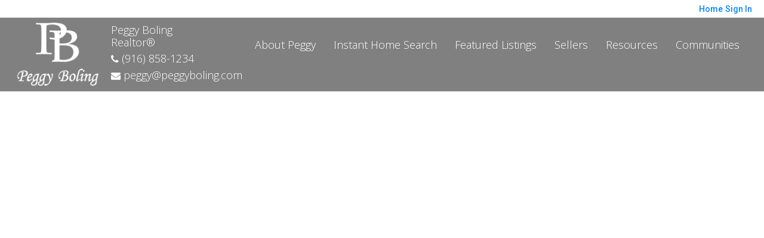

--- FILE ---
content_type: text/html;charset=UTF-8
request_url: https://peggyboling.com/RealtorWebPage?template=embed&customlink_id=2020972877&content=https://www.facebook.com/pages/Peggy-Boling/822831357779010
body_size: 15657
content:
<!DOCTYPE html><html lang="en">
<head>
<META http-equiv="Content-Type" content="text/html; charset=UTF-8">
<meta content="width=device-width, initial-scale=1.0, maximum-scale=1.0, user-scalable=no" name="viewport">
<script>
      var __Device = { normal: true, mobile: false, tablet: false};
      __Device.normal = true;
      __Device.mobile = false;
      __Device.tablet = false;
      var __jiant_modulesPrefix = '//static.acceleragent.com/html/mvc/';
    </script>
<link href="//static.acceleragent.com/html/styles/toolkitPreference/css/bootstrap_3.3.7_no_normalize.min.css?20220315144631" type="text/css" rel="stylesheet">
<link href="//static.acceleragent.com/html/mvc/listings_widget/css/prominder-font.css?20180531140541" type="text/css" rel="stylesheet">
<link href="//static.acceleragent.com/html/mvc/listings_widget/css/popModal.css" type="text/css" rel="stylesheet">
<link href="//static.acceleragent.com/html/mvc/listings_widget/css/waitMe.css" type="text/css" rel="stylesheet">
<link href="//static.acceleragent.com/html/mvc/listings_widget/css/toolkitFixes.css?20200810145202" type="text/css" rel="stylesheet">
<link href="//cdn.jsdelivr.net/fontawesome/4.7.0/css/font-awesome.min.css" type="text/css" rel="stylesheet">
<link href="//static.acceleragent.com/html/JAVASCRIPT/bootstrap/datepicker/css/datepicker.css?20230706222704" type="text/css" rel="stylesheet">
<link href="//fonts.googleapis.com/css?family=Roboto:400,500,700" type="text/css" rel="stylesheet">
<link href="https://fonts.googleapis.com/css2?family=Open+Sans:ital,wght@0,300;0,400;0,600;0,700;0,800;1,300;1,400;1,600;1,700;1,800" rel="stylesheet">
<script src="//cdn.jsdelivr.net/jquery/1.12.4/jquery.min.js" type="text/javascript"></script><script src="//cdnjs.cloudflare.com/ajax/libs/waypoints/2.0.5/waypoints.min.js" type="text/javascript"></script><script src="//cdn.jsdelivr.net/jquery.validation/1.16.0/jquery.validate.js" type="text/javascript"></script><script src="//static.acceleragent.com/html/mvc/external_libraries/spin.min.js" type="text/javascript"></script><script src="//cdn.jsdelivr.net/bootstrap/3.3.7/js/bootstrap.min.js" type="text/javascript"></script><script src="//static.acceleragent.com/html/pmbs3/js/bootstrap_typehead.js?20240826005103" type="text/javascript"></script><script src="//static.acceleragent.com/html/mvc/external_libraries/suggestion_typeahead.js?20240826005103" type="text/javascript"></script><script src="//static.acceleragent.com/html/JAVASCRIPT/jiant/jiant.js?20180831160805" type="text/javascript"></script><script src="//static.acceleragent.com/html/JAVASCRIPT/jiant/jiant_xl.js?20180831160805" type="text/javascript"></script><script src="//static.acceleragent.com/html/JAVASCRIPT/jiant/jquery.hashchange.js" type="text/javascript"></script><script src="//static.acceleragent.com/html/mvc/external_libraries/popModal.js?20181203143702" type="text/javascript"></script><script src="//static.acceleragent.com/html/mvc/external_libraries/waitMe.js" type="text/javascript"></script><script src="//static.acceleragent.com/html/JAVASCRIPT/bootstrap/datepicker/js/bootstrap-datepicker.js" type="text/javascript"></script><script src="//static.acceleragent.com/html/mvc/external_libraries/css-parser/css.js" type="text/javascript"></script><script defer="defer" async="async" src="//www.google.com/recaptcha/api.js?onload=onRecaptchaLoadCallback"></script><script>
      function onRecaptchaLoadCallback() {
        if(pm && pm.visitor && pm.visitor.events && pm.visitor.events.onRecaptchaLoaded) {
          pm.visitor.events.onRecaptchaLoaded.fire();
        }
      }
    </script><script src="//static.acceleragent.com/html/mvc/visitor/visitorBase.js?20251002005124"></script><script src="//static.acceleragent.com/html/mvc/visitor/visitor.js?20190611142343"></script>
<link href="//static.acceleragent.com/html/styles/loginstyle.css?20200915144807" rel="stylesheet"><meta name="viewport" content="width=device-width"><title>Facebook</title>
<meta name="description" content="">
<meta name="keywords" content="">
<meta content="" property="og:description">
<link type="text/css" href="//static.acceleragent.com/html/styles/stylesheet-realtor.css?20200921145929" rel="stylesheet">
<script>
      var tabletEnabled=false;
      </script><script src="//static.acceleragent.com/html/JavaScript/cookies.js?20200820160711"></script><script src="//static.acceleragent.com/html/JavaScript/mobilecheck.js"></script>
<meta content="https://media.propertyminder.com/fb_default.jpg" property="og:image">
<meta content="image/jpeg" property="og:image:type">
<meta content="840" property="og:image:width">
<meta content="422" property="og:image:height">
</head>
<div class="pop-up-mask"></div>
<div class="_alertView" id="_alertView">
<div class="inline-b"></div>
<span class="alert-alert"><i class="icon-prom-attention"></i></span>
<div class="_alertText"></div>
<a class="close-prompt _promptClose"><i class="icon-prom-clear"></i></a>
</div>
<div id="_waiting">
<div class="_ajaxLoader"></div>
</div>
<div class="LoginBar anonymous" id="_signIn">
<div class="login-status">
<div aria-label="Sign in" role="dialog" id="_loginRegister" class="pop-up-login-register">
<button aria-label="close" class="close-btn close _closeLoginRegister" type="button">
        &times;
      </button>
<ul role="tablist" aria-label="sign-in-tablist" class="nav nav-tabs">
<li>
<a class="_registerTab _defaultTab _tabCtl" data-toggle="tab" href="#register" aria-controls="register" role="tab">Register</a>
</li>
<li class="active">
<a class="_loginTab _tabCtl" data-toggle="tab" href="#login" aria-controls="login" role="tab">Login</a>
</li>
<li>
<a class="_forgotTab _tabCtl" data-toggle="tab" href="#forgot-password" aria-controls="forgot-password" role="tab">Forgot password</a>
</li>
</ul>
<div style="display:none;" id="_loginAlert">
<a class="close-prompt _closeAlert"><i class="icon-prom-clear"></i></a><span class="login-alert"><i class="icon-prom-attention"></i></span><span class="_alertMessage"></span>
</div>
<div class="tab-content">
<div aria-label="Start of" aria-labelledby="ex_start_sep" id="ex_start_sep" role="separator"></div>
<div id="register" class="tab-pane" aria-labelledby="register" role="tabpanel" tabindex="0">
<form id="_register" role="form">
<div class="form-group">
<label for="full-name">Full Name</label><input class="form-control _fullName" name="fullName" type="text" id="full-name">
</div>
<div class="form-group">
<label for="email">Email</label><input class="form-control _registerEmail" name="email" type="email" id="email">
</div>
<div class="form-group">
<label for="phone">Phone</label><input class="form-control _homePhone" name="phone" type="text" id="phone">
</div>
<div class="form-group _captchaRegister grecaptcha css-recaptcha"></div>
<button class="btn btn-lg" type="submit">Sign Up</button>
<div class="clear"></div>
</form>
</div>
<div id="login" class="tab-pane active" aria-labelledby="login" role="tabpanel" tabindex="0">
<form id="_login" role="form">
<div class="form-group">
<label for="email1">Email</label><input placeholder="" id="email1" class="form-control _loginEmail" name="email" type="email">
</div>
<div class="form-group">
<label for="Password1">Password</label><input placeholder="" id="Password1" class="form-control _password" name="password" type="password">
</div>
<button style="float:left" class="btn btn-primary _fbSignin" type="button"><i aria-hidden="true" class="fa fa-facebook-official"></i>
              Login with Facebook
            </button><button class="btn btn-lg" type="submit">Login</button>
<div class="clear"></div>
</form>
</div>
<div id="forgot-password" class="tab-pane" aria-labelledby="forgot-password" role="tabpanel" tabindex="0">
<form id="_forgotPassword" role="form">
<div class="form-group">
<label for="email2">Email</label><input placeholder="" id="email2" class="form-control _forgotEmail" name="email" type="email">
</div>
<div class="form-group _captchaForgot"></div>
<button class="btn btn-lg" type="submit">Submit</button>
<div class="clear"></div>
</form>
</div>
<div aria-label="End of" aria-labelledby="ex_end_sep" id="ex_end_sep" role="separator"></div>
</div>
</div>
<ul class="navbar-login">
<li class="dropdown open welcome">
<span class="user-icon"><i aria-hidden="true" class="fa fa-user"></i></span><span class="dropdown-login _wellcome"></span> |
          </li>
<li class="dropdown home">
<a href="/" class="dropdown-login"><span>Home</span></a>
</li>
<li class="dropdown open sing-in">
<a class="_signIn dropdown-login" href="#"><span>Sign In</span></a>
</li>
<li class="dropdown open client-corner-b">
<a class="client-corner _clientCorner" href="/ClientCornerLogin"><span class="client-corner-btn btn-danger">Client Corner</span></a>
</li>
<li class="dropdown open logoff">
<a class="_signOut dropdown-login"><span>Logout</span></a>
</li>
</ul>
</div>
<div class="clear"></div>
</div>
<script>
      $(function(){
        function isdark(rgb) {
          if (/^#[0-9A-F]{6}$/i.test(rgb)) return rgb;
          rgb = rgb.replace('rgba','').replace('rgb','').replace('(','').replace(')','').split(', ');
          if (rgb.length == 4) {
            rgb = (parseInt(rgb[0]) + parseInt(rgb[1]) + parseInt(rgb[2]))/rgb[3];
          } else {
            rgb = parseInt(rgb[0]) + parseInt(rgb[1]) + parseInt(rgb[2]);
          }
          rgb <= 300 ? $('body').addClass('dark') : $('body').removeClass('dark');
        }
        isdark($('body').css('backgroundColor'));
      });
    </script>
<div id="siteLanguageBG"></div>
<iframe style="display:none" id="ppc_iframe"></iframe>
<script>

      /* for IE */
      /*@cc_on @*/
      /*@if (@_win32)
      document.write("<script id=\"__ie_onload\" defer=\"defer\" src=\"javascript:void(0)\"><\/script>");
      /*@end @*/

    </script><script src="//cdn.jsdelivr.net/jquery.placeholder/2.1.2/jquery.placeholder.min.js" type="text/javascript"></script><script src="//static.acceleragent.com/html/JAVASCRIPT/homeScape/utils.js?20170801131721" type="text/javascript"></script><script src="//static.acceleragent.com/html/JAVASCRIPT/homeScape/pe.js?20220706152120" type="text/javascript"></script><script src="//static.acceleragent.com/html/JAVASCRIPT/homeScape/bg.js?20210921144905" type="text/javascript"></script><script src="//static.acceleragent.com/html/JAVASCRIPT/homeScape/multiLevelMenu.js?20220111131547" type="text/javascript"></script><script src="//cdnjs.cloudflare.com/ajax/libs/jssor-slider/27.5.0/jssor.slider.min.js" type="text/javascript"></script><script src="//static.acceleragent.com/html/JAVASCRIPT/homeScape/templates.js?20220706152120" type="text/javascript"></script><script src="//static.acceleragent.com/html/JAVASCRIPT/jsor.slider/JsorBanner.js?20210506145113" type="text/javascript"></script><script src="//static.acceleragent.com/html/mvc/listings_widget/js/base_app.js?20251002005124" type="text/javascript"></script><script src="//static.acceleragent.com/html/mvc/search/base_search.js?20250128012815" type="text/javascript"></script><script src="//static.acceleragent.com/html/mvc/search/widget/search_widget.js?20200513164406" type="text/javascript"></script>
<link type="text/css" href="//static.acceleragent.com/html/styles/homescape/styles.css?20191112150507" rel="stylesheet">
<script src="//static.acceleragent.com/html/JAVASCRIPT/homeScape/parse_template.js" type="text/javascript"></script>
<link href="//static.acceleragent.com/html/styles/jsor.slider/JsorBanner.css?20180702143036" type="text/css" rel="stylesheet">
<script>
      var _gmap_key = '';
      var __66f_onVoice = '';
      var __66f_offVoice = '';
      var __66f_playVoice = false;

      var __66f_voiceLoaded = false;
    </script><script>var _buttons = [{"id":-1,"num":0,"name":"Home Page","url":"https://peggyboling.com","enabled":true,"embedded":true,"target":"_self"},{"id":1609954089,"num":0,"name":"About Peggy","url":"https://peggyboling.com/RealtorWebPage","enabled":true,"embedded":true,"target":"_self"},{"id":1609954090,"num":1,"name":"Instant Home Search","url":"https://peggyboling.com/RealtorWebPage?template\u003dembed\u0026customlink_id\u003d1609954090\u0026content\u003d/Listings","enabled":true,"embedded":false,"target":"_self"},{"id":1609954091,"num":2,"name":"Listings by Email","url":"https://peggyboling.com/lss","enabled":true,"embedded":true,"target":"_self"},{"id":1609954092,"num":3,"name":"Your Home Value","url":"https://peggyboling.com/MarketAnalysis","enabled":true,"embedded":true,"target":"_self"},{"id":1609954093,"num":4,"name":"Featured Listings","url":"https://peggyboling.com/FeaturedListings","enabled":true,"embedded":true,"target":"_self"},{"id":1609954094,"num":5,"name":"Office Listings","url":"https://peggyboling.com/OfficeListings","enabled":true,"embedded":true,"target":"_self"},{"id":1609954095,"num":6,"name":"Home Care Center","url":"https://peggyboling.com/RealtorWebPage?template\u003dembed\u0026customlink_id\u003d1609954095\u0026content\u003d/HomeCareCenter","enabled":true,"embedded":false,"target":"_self"},{"id":1609954096,"num":7,"name":"Free Reports","url":"https://peggyboling.com/FreeReports","enabled":true,"embedded":true,"target":"_self"},{"id":1609954097,"num":8,"name":"Seller Advice","url":"https://peggyboling.com/SellerAdvice","enabled":true,"embedded":true,"target":"_self"},{"id":1609954098,"num":9,"name":"Schools","url":"http://www.nces.ed.gov/globallocator","enabled":true,"embedded":false,"target":"_blank"},{"id":1609954101,"num":12,"name":"Sacramento Magazine","url":"http://www.sacmag.com","enabled":true,"embedded":false,"target":"_blank"},{"id":1609954102,"num":13,"name":"Credit Score","url":"http://www.myfico.com","enabled":true,"embedded":false,"target":"_blank"},{"id":1609954103,"num":14,"name":"News","url":"http://www.cnn.com","enabled":true,"embedded":false,"target":"_blank"},{"id":1609954104,"num":15,"name":"Weather","url":"http://www.weather.com","enabled":true,"embedded":false,"target":"_blank"},{"id":1609954105,"num":16,"name":"FOR SELLERS","url":"https://peggyboling.com/SellersReports?operation\u003dmenu","enabled":false,"embedded":true,"target":"_self"},{"id":1609954106,"num":17,"name":"FOR BUYERS","url":"https://peggyboling.com/BuyersReports?operation\u003dmenu","enabled":false,"embedded":true,"target":"_self"},{"id":1609954107,"num":18,"name":"Client Login","url":"https://peggyboling.com/ClientCornerLogin","enabled":false,"embedded":true,"target":"_self"},{"id":1609954108,"num":19,"name":"Map Search","url":"https://peggyboling.com/lss","enabled":false,"embedded":true,"target":"_self"},{"id":1609954109,"num":20,"name":"Open Houses","url":"https://peggyboling.com/OpenHouses","enabled":false,"embedded":true,"target":"_self"},{"id":1609954110,"num":21,"name":"Schools","url":"http://nces.ed.gov/globallocator","enabled":false,"embedded":false,"target":"_blank"},{"id":2020972877,"num":25,"name":"Facebook","url":"https://peggyboling.com/RealtorWebPage?template\u003dembed\u0026customlink_id\u003d2020972877\u0026content\u003dhttps://www.facebook.com/pages/Peggy-Boling/822831357779010","enabled":false,"embedded":false,"target":"_blank"},{"id":12980159862,"num":26,"name":"Testimonials","url":"https://peggyboling.com/testimonials","enabled":false,"embedded":true,"target":"_self"},{"id":12980206918,"num":27,"name":"Homes for Sale in Fair Oaks, CA under $300,000","url":"https://peggyboling.com/HomesforSaleinFairOaksCAunder300000","enabled":false,"embedded":true,"target":"_self"},{"id":12980207256,"num":28,"name":"Homes for Sale in Fair Oaks, CA $300,000 to $400,000","url":"https://peggyboling.com/HomesforSaleinFairOaksCA300000to400000","enabled":false,"embedded":true,"target":"_self"},{"id":12980207271,"num":29,"name":"Homes for Sale in Fair Oaks, CA $400,000 to $500,000","url":"https://peggyboling.com/HomesforSaleinFairOaksCA400000to500000","enabled":false,"embedded":true,"target":"_self"},{"id":12980207304,"num":30,"name":"Luxury Homes for Sale in Fair Oaks, CA","url":"https://peggyboling.com/LuxuryHomesforSaleinFairOaksCA","enabled":false,"embedded":true,"target":"_self"},{"id":12980207371,"num":31,"name":"Homes for Sale in Gold River, CA $500,000 to $700,000","url":"https://peggyboling.com/HomesforSaleinGoldRiverCA500000to700000","enabled":false,"embedded":true,"target":"_self"},{"id":12980207385,"num":32,"name":"Luxury Homes for Sale in Gold River, CA","url":"https://peggyboling.com/LuxuryHomesforSaleinGoldRiverCA","enabled":false,"embedded":true,"target":"_self"},{"id":12980207461,"num":33,"name":"Homes for Sale in Gold River, CA under $300,000","url":"https://peggyboling.com/HomesforSaleinGoldRiverCAunder300000","enabled":false,"embedded":true,"target":"_self"},{"id":12980207480,"num":34,"name":"Homes for Sale in Gold River, CA $300,000 to $400,000","url":"https://peggyboling.com/HomesforSaleinGoldRiverCA300000to400000","enabled":false,"embedded":true,"target":"_self"},{"id":12980207507,"num":35,"name":"Homes for Sale in Gold River, CA $400,000 to $500,000","url":"https://peggyboling.com/HomesforSaleinGoldRiverCA400000to500000","enabled":false,"embedded":true,"target":"_self"},{"id":12980207591,"num":36,"name":"Homes for Sale in Folsom, CA under $300,000","url":"https://peggyboling.com/HomesforSaleinFolsomCAunder300000","enabled":false,"embedded":true,"target":"_self"},{"id":12980207604,"num":37,"name":"Homes for Sale in Folsom, CA $300,000 to $400,000","url":"https://peggyboling.com/HomesforSaleinFolsomCA300000to400000","enabled":false,"embedded":true,"target":"_self"},{"id":12980207742,"num":38,"name":"Homes for Sale in Folsom, CA $400,000 to $500,000","url":"https://peggyboling.com/HomesforSaleinFolsomCA400000to500000","enabled":false,"embedded":true,"target":"_self"},{"id":12980207989,"num":39,"name":"Homes for Sale in Folsom, CA $500,000 to $700,000","url":"https://peggyboling.com/HomesforSaleinFolsomCA500000to700000","enabled":false,"embedded":true,"target":"_self"},{"id":12980212171,"num":40,"name":"Luxury Homes for Sale in Folsom, CA","url":"https://peggyboling.com/LuxuryHomesforSaleinFolsomCA","enabled":false,"embedded":true,"target":"_self"},{"id":12980212558,"num":41,"name":"Homes for Sale in El Dorado Hills, CA under $300,000","url":"https://peggyboling.com/HomesforSaleinElDoradoHillsCAunder300000","enabled":false,"embedded":true,"target":"_self"},{"id":12980213408,"num":42,"name":"Homes for Sale in El Dorado Hills, CA $300,000 to $400,000","url":"https://peggyboling.com/HomesforSaleinElDoradoHillsCA300000to400000","enabled":false,"embedded":true,"target":"_self"},{"id":12980219466,"num":43,"name":"Homes for Sale in El Dorado Hills, CA $500,000 to $700,000","url":"https://peggyboling.com/HomesforSaleinElDoradoHillsCA500000to700000","enabled":false,"embedded":true,"target":"_self"},{"id":12980219481,"num":44,"name":"Luxury Homes for Sale in El Dorado Hills, CA","url":"https://peggyboling.com/LuxuryHomesforSaleinElDoradoHillsCA","enabled":false,"embedded":true,"target":"_self"},{"id":12980232700,"num":45,"name":"About Peggy","url":"https://peggyboling.com/aboutpeggy","enabled":false,"embedded":true,"target":"_self"},{"id":1649786666,"num":500,"name":"Mobile App","url":"https://peggyboling.com/mobileapp","enabled":true,"embedded":false,"target":"_self"},{"id":1665838736,"num":501,"name":"Contact","url":"https://peggyboling.com/ContactMeInformationFrameless","enabled":true,"embedded":true,"target":"_self"},{"id":1665838737,"num":502,"name":"Register","url":"https://peggyboling.com/RealtorWebPage?template\u003dembed\u0026customlink_id\u003d1665838737\u0026content\u003d/ClientCornerLogin?operation\u003dshowRegisterForm%26","enabled":true,"embedded":false,"target":"_blank"},{"id":2710969612,"num":503,"name":"Provider Registration","url":"https://peggyboling.com/homebrella?operation\u003dprovider","enabled":true,"embedded":true,"target":"_self"},{"id":12979961194,"num":504,"name":"Your Neighborhood","url":"https://peggyboling.com/ClientSellersCorner","enabled":true,"embedded":true,"target":"_self"},{"id":13620527583,"num":505,"name":"Open House Registration","url":"https://peggyboling.com/RealtorWebPage?template\u003dembed\u0026customlink_id\u003d13620527583\u0026content\u003d/ClientCornerLogin?operation\u003dshowOpenHouseRegisterForm%26","enabled":true,"embedded":false,"target":"_self"}];</script><script>var __design_slogan_template = '<p>Representing Buyers and Sellers in Gold River and the Sacramento area for over 30 years. &nbsp;<\/p>';
var __DRELicenseNumber2 = 'DRE#<nobr>:<\/nobr>&nbsp;01043551<br>';
var __design_footer_disclaimer = '<br>';
var __front_page_text = '';
var __widget_properties = '\r\n      {BANNER}{\"round\":\"100\", \"textHexColor\":\"#000000\", \"colorized\":false, \"hidden\":false, \"images\":[{\"url\":\"\/\/media.propertyminder.com\/73840.jpg\"},{\"url\":\"\/\/media.propertyminder.com\/73946.jpg\"},{\"url\":\"\/\/media.propertyminder.com\/73948.jpg\"},{\"url\":\"\/\/media.propertyminder.com\/73848.jpg\"},{\"url\":\"\/\/media.propertyminder.com\/73945.jpg\"},{\"url\":\"\/\/media.propertyminder.com\/73942.jpg\"},{\"url\":\"\/\/media.propertyminder.com\/73845.jpg\"},{\"url\":\"\/\/media.propertyminder.com\/73940.jpg\"},{\"url\":\"\/\/media.propertyminder.com\/73915.jpg\"},{\"url\":\"\/\/media.propertyminder.com\/73844.jpg\"}]}{BANNER}\r\n    \r\n      {BUTTON PICTURES}https:\/\/media.propertyminder.com\/73720.jpg|https:\/\/media.propertyminder.com\/73721.jpg|https:\/\/media.propertyminder.com\/73722.jpg|https:\/\/media.propertyminder.com\/73723.jpg{BUTTON PICTURES}\r\n    \r\n      {Banner}{\"round\":\"100\", \"textHexColor\":\"#000000\", \"colorized\":false, \"hidden\":false, \"images\":[{\"url\":\"https:\/\/isvr.acceleragent.com\/usr\/1010158740\/CustomPages\/images\/bigstock-Modern-style-suburban-home-124117112.jpg\", \"text\":\"\"},{\"url\":\"https:\/\/isvr.acceleragent.com\/usr\/1010158740\/CustomPages\/images\/bigstock-Kitchen-in-luxury-home-with-wh-168966926.jpg\", \"text\":\"\"},{\"url\":\"https:\/\/isvr.acceleragent.com\/usr\/1010158740\/CustomPages\/images\/bigstock-Luxury-Home-At-Dusk-5286475.jpg\", \"text\":\"\"},{\"url\":\"https:\/\/isvr.acceleragent.com\/usr\/1010158740\/CustomPages\/images\/bigstock-Modern-Kitchen-With-Brown-Kitc-220857553.jpg\", \"text\":\"\"},{\"url\":\"https:\/\/isvr.acceleragent.com\/usr\/1010158740\/CustomPages\/images\/bigstock-Luxury-house-with-nicely-trimm-90420143.jpg\", \"text\":\"\"},{\"url\":\"https:\/\/isvr.acceleragent.com\/usr\/1010158740\/CustomPages\/images\/bigstock-Luxury-Kitchen-With-White-Cabi-7271555.jpg\", \"text\":\"\"}]}{Banner}\r\n    \r\n      {Button Links}<?xml version=\"1.0\" ?><root><button><id>12980232700<\/id><name>About Peggy<\/name><description><\/description><\/button><button><id>1609954090<\/id><name>Instant Home Search<\/name><description><\/description><\/button><button><id>1609954091<\/id><name>Listings by Email<\/name><description><\/description><\/button><button><id>1609954092<\/id><name>Your Home Value<\/name><description><\/description><\/button><\/root>{Button Links}\r\n    \r\n      {Button Pictures}{\"round\":\"100\", \"textHexColor\":\"#000000\", \"colorized\":false, \"hidden\":false, \"images\":[{\"url\":\"https:\/\/isvr.acceleragent.com\/usr\/1010158740\/CustomPages\/images\/Peggy_Boling_5_Crop.jpg\", \"text\":\"\"},{\"url\":\"https:\/\/isvr.acceleragent.com\/usr\/1010158740\/CustomPages\/images\/featurette-v3-neighborhood.jpg\", \"text\":\"\"},{\"url\":\"https:\/\/isvr.acceleragent.com\/usr\/1010158740\/CustomPages\/images\/bigstock-Man-and-Woman-Unpacking-Near-H-235686451.jpg\", \"text\":\"\"},{\"url\":\"https:\/\/isvr.acceleragent.com\/usr\/1010158740\/CustomPages\/images\/featurette-v3-analysis.jpg\", \"text\":\"\"}]}{Button Pictures}\r\n    \r\n      {Default Media Lib Random Images}https:\/\/media.propertyminder.com\/73416.jpg|https:\/\/media.propertyminder.com\/74106.jpg|https:\/\/media.propertyminder.com\/73968.jpg|https:\/\/media.propertyminder.com\/73830.jpg|https:\/\/media.propertyminder.com\/73692.jpg|https:\/\/media.propertyminder.com\/73554.jpg|https:\/\/media.propertyminder.com\/73417.jpg|https:\/\/media.propertyminder.com\/73555.jpg{Default Media Lib Random Images}\r\n    \r\n      {Menu}<?xml version=\"1.0\" ?><root><menu-item><button-id>12980232700<\/button-id><name>About Peggy<\/name><description><\/description><children><menu-item><button-id>12980159862<\/button-id><name>Testimonials<\/name><description><\/description><children\/><\/menu-item><\/children><\/menu-item><menu-item><button-id>1609954090<\/button-id><name>Instant Home Search<\/name><description><\/description><children\/><\/menu-item><menu-item><button-id>1609954093<\/button-id><name>Featured Listings<\/name><description><\/description><children><menu-item><button-id>1609954094<\/button-id><name>Office Listings<\/name><description><\/description><children\/><\/menu-item><\/children><\/menu-item><menu-item><button-id>1609954105<\/button-id><name>Sellers<\/name><description><\/description><children\/><\/menu-item><menu-item><button-id>no button<\/button-id><name>Resources<\/name><description><\/description><children><menu-item><button-id>1609954106<\/button-id><name>For Buyers<\/name><description><\/description><children\/><\/menu-item><menu-item><button-id>1609954096<\/button-id><name>Free Reports<\/name><description><\/description><children\/><\/menu-item><menu-item><button-id>1609954095<\/button-id><name>Home Care Center<\/name><description><\/description><children\/><\/menu-item><menu-item><button-id>1609954098<\/button-id><name>Schools<\/name><description><\/description><children\/><\/menu-item><menu-item><button-id>1609954102<\/button-id><name>Credit Score<\/name><description><\/description><children\/><\/menu-item><menu-item><button-id>1609954097<\/button-id><name>Seller Advice<\/name><description><\/description><children\/><\/menu-item><menu-item><button-id>1649786666<\/button-id><name>Mobile App<\/name><description><\/description><children\/><\/menu-item><menu-item><button-id>2710969612<\/button-id><name>Provider Registration<\/name><description><\/description><children\/><\/menu-item><\/children><\/menu-item><menu-item><button-id>no button<\/button-id><name>Communities<\/name><description><\/description><children><menu-item><button-id>no button<\/button-id><name>Gold River<\/name><description><\/description><children><menu-item><button-id>12980207461<\/button-id><name>Under $300,000<\/name><description><\/description><children\/><\/menu-item><menu-item><button-id>12980207480<\/button-id><name>$300,000 to $400,000<\/name><description><\/description><children\/><\/menu-item><menu-item><button-id>12980207507<\/button-id><name>$400,000 to $500,000<\/name><description><\/description><children\/><\/menu-item><menu-item><button-id>12980207371<\/button-id><name>$500,000 to $700,000<\/name><description><\/description><children\/><\/menu-item><menu-item><button-id>12980207385<\/button-id><name>Luxury Homes<\/name><description><\/description><children\/><\/menu-item><\/children><\/menu-item><menu-item><button-id>no button<\/button-id><name>Fair Oaks<\/name><description><\/description><children><menu-item><button-id>12980206918<\/button-id><name>Under $300,000<\/name><description><\/description><children\/><\/menu-item><menu-item><button-id>12980207256<\/button-id><name>$300,000 to $400,000<\/name><description><\/description><children\/><\/menu-item><menu-item><button-id>12980207271<\/button-id><name>$400,000 to $500,000<\/name><description><\/description><children\/><\/menu-item><menu-item><button-id>12980207304<\/button-id><name>Luxury Homes<\/name><description><\/description><children\/><\/menu-item><\/children><\/menu-item><menu-item><button-id>no button<\/button-id><name>Folsom<\/name><description><\/description><children><menu-item><button-id>12980207591<\/button-id><name>Under $300,000<\/name><description><\/description><children\/><\/menu-item><menu-item><button-id>12980207604<\/button-id><name>$300,000 to $400,000<\/name><description><\/description><children\/><\/menu-item><menu-item><button-id>12980207742<\/button-id><name>$400,000 to $500,000<\/name><description><\/description><children\/><\/menu-item><menu-item><button-id>12980219466<\/button-id><name>$500,000 to $700,000<\/name><description><\/description><children\/><\/menu-item><menu-item><button-id>12980219481<\/button-id><name>Luxury Homes <\/name><description><\/description><children\/><\/menu-item><\/children><\/menu-item><menu-item><button-id>no button<\/button-id><name>El Dorado Hills<\/name><description><\/description><children><menu-item><button-id>12980212558<\/button-id><name>Under $300,000<\/name><description><\/description><children\/><\/menu-item><menu-item><button-id>12980213408<\/button-id><name>$300,000 to $400,000<\/name><description><\/description><children\/><\/menu-item><menu-item><button-id>12980219466<\/button-id><name>$500,000 to $700,000<\/name><description><\/description><children\/><\/menu-item><menu-item><button-id>12980219481<\/button-id><name>Luxury Homes<\/name><description><\/description><children\/><\/menu-item><\/children><\/menu-item><\/children><\/menu-item><\/root>{Menu}\r\n    ';
var __branding_block = '<div id=\"realtorName\"><span id=\"brand_block\" class=\"realtor_name\">Peggy Boling<\/span><br><span class=\"realtor_title\">Realtor\u00AE<\/span><\/div>';
var __SocialMediaLinks = '<ul class=\"social-media-links\">\r\n<li><\/li>\r\n<li><\/li>\r\n<li><\/li>\r\n<li>\r\n<a title=\"Facebook\" target=\"_blank\" href=\"https:\/\/www.facebook.com\/pages\/Peggy-Boling\/822831357779010\"><img alt=\"Facebook\" src=\"\/\/isvr.acceleragent.com\/social\/Facebook.png\"><\/a>\r\n<\/li>\r\n<li><\/li>\r\n<li><\/li>\r\n<li>\r\n<a title=\"Linked-In\" target=\"_blank\" href=\"https:\/\/www.linkedin.com\/pub\/peggy-boling\/b\/333\/673\"><img alt=\"Linked-In\" src=\"\/\/isvr.acceleragent.com\/social\/Linked-In.png\"><\/a>\r\n<\/li>\r\n<li><\/li>\r\n<li><\/li>\r\n<li><\/li>\r\n<li><\/li>\r\n<li><\/li>\r\n<li><\/li>\r\n<li><\/li>\r\n<li><\/li>\r\n<li><\/li>\r\n<li><\/li>\r\n<li><\/li>\r\n<\/ul>';
var __search_form = '<div id=\"search_widgetbig\" class=\"filterBlock search_widget big\">\r\n<style>\r\n      .find, .ffield-maxi { width: 160px; }\r\n      .submit { padding: 7px 0; margin: 10px 0 0; }\r\n    <\/style>\r\n<table class=\"find\" cellpadding=\"1\" cellspacing=\"1\">\r\n<tr>\r\n<td colspan=\"2\"><label>Location<\/label>\r\n<br>\r\n<input autocorrect=\"on\" placeholder=\"City, Zip Code, MLS# or Area\" name=\"search_location\" class=\"search_location ffield-maxi\" type=\"text\"><\/td>\r\n<\/tr>\r\n<tr>\r\n<td colspan=\"2\"><label>Property type<\/label>\r\n<br>\r\n<select class=\"ffield-maxi search_prop_type\"><\/select><\/td>\r\n<\/tr>\r\n<tr>\r\n<td style=\"padding-right:5px;\"><label>Price from<\/label><input class=\"ffield-mini search_priceMin\" type=\"text\"><\/td><td style=\"padding-left:5px;\"><label class=\"btn-block\">to<\/label><input class=\"ffield-mini search_priceMax\" type=\"text\"><\/td>\r\n<\/tr>\r\n<tr>\r\n<td style=\"padding-right:5px;\"><label class=\"btn-block\">Beds<\/label><select class=\"ffield-mini search_bedroomsMin\"><option value=\"\">No min<\/option><option value=\"1\">1+<\/option><option value=\"2\">2+<\/option><option value=\"3\">3+<\/option><option value=\"4\">4+<\/option><option value=\"5\">5+<\/option><option value=\"6\">6+<\/option><option value=\"7\">7+<\/option><\/select><\/td><td style=\"padding-left:5px;\"><label>Baths<\/label><select class=\"ffield-mini search_bathroomsMin\"><option value=\"\">No min<\/option><option value=\"1\">1+<\/option><option value=\"2\">2+<\/option><option value=\"3\">3+<\/option><option value=\"4\">4+<\/option><option value=\"5\">5+<\/option><option value=\"6\">6+<\/option><option value=\"7\">7+<\/option><\/select><\/td>\r\n<\/tr>\r\n<tr>\r\n<td colspan=\"2\"><button id=\"submit_element\" class=\"submit ffield-maxi\" type=\"button\">Search<\/button><\/td>\r\n<\/tr>\r\n<\/table>\r\n<\/div>\r\n<script>\r\n      $(function() {\r\n        var v_SearchMiniWidget = new SearchMiniWidget(\'#search_widgetbig\');\r\n        $(\'#search_widgetbig .submit\').click(function() {\r\n          v_SearchMiniWidget.submit();\r\n        });\r\n      });\r\n    <\/script>';
var __search_form_small = '<div id=\"search_widgetsmh\" class=\"filterBlock search_widget smh\">\r\n<style>\r\n        .find, .ffield-maxi { width: 160px; }\r\n        .submit { border-width: 0; margin: 0 5px; padding: 3px 10px; }\r\n      <\/style>\r\n<input value=\"RES\" class=\"search_prop_type\" type=\"hidden\">\r\n<table class=\"find_small\" cellpadding=\"1\" cellspacing=\"1\">\r\n<tr>\r\n<td><input autocorrect=\"on\" placeholder=\"Location or MLS#\" name=\"search_location\" class=\"search_location ffield-maxi\" type=\"text\"><\/td><td><button id=\"submit_element\" class=\"submit ffield-mini\" type=\"button\">Search<\/button><\/td>\r\n<\/tr>\r\n<\/table>\r\n<\/div>\r\n<script src=\"\/\/static.acceleragent.com\/html\/mvc\/listings_widget\/js\/base_app.js?20251002005124\" type=\"text\/javascript\"><\/script><script src=\"\/\/static.acceleragent.com\/html\/mvc\/search\/base_search.js?20250128012815\" type=\"text\/javascript\"><\/script><script src=\"\/\/static.acceleragent.com\/html\/mvc\/search\/widget\/search_widget.js?20200513164406\" type=\"text\/javascript\"><\/script>\r\n<link type=\"text\/css\" href=\"\/\/static.acceleragent.com\/html\/styles\/homescape\/styles.css?20191112150507\" rel=\"stylesheet\">\r\n<script>\r\n      $(function() {\r\n      var v_SearchMiniWidget = new SearchMiniWidget(\'#search_widgetsmh\');\r\n      $(\'#search_widgetsmh .submit\').click(function() {\r\n      v_SearchMiniWidget.submit();\r\n      });\r\n      });\r\n    <\/script>';
</script>
    <script>

      var _customFilesURL = "https://global.acceleragent.com/usr/1010158740/CustomPages/";
      var _SiteOwnerData = {
      
      "realtor_id": "1010158740",
      "FirstName": "Peggy",
      "FirstName_js": "Peggy",
      "LastName": "Boling",
      "LastName_js": "Boling",
      "MiddleName": "",
      "OfficeName": "",
      "OfficeName_js": "",
      "CompanyName": "RE\/MAX Gold",
      "CompanyName_js": "RE\\\/MAX Gold",
      "CompanyLogo": "https:\/\/isvr.acceleragent.com\/usr\/1010158740\/1644648297.jpg",
      "LogoTitle": "",
      "LogoDisclaimer": "",
      "title": "Realtor®",
      "title_js": "Realtor®",
      "CollectionDate": "",
      "CollectionDaysLeft": "0",
      "usePaging": "false",
      "realtor_url": "realtor.acceleragent.com",
      "DRELicenseNumber": "01043551",
      "officeAddressStreet": "3905 Park Dr. 110",
      "officeAddressStreet_js": "3905 Park Dr. 110",
      "officeAddressCity": "El Dorado Hills",
      "officeAddressCity_js": "El Dorado Hills",
      "officeAddressZip": "95762",
      "officeAddressZipExt": "",
      "officeAddressState": "CA",
      "breNumberLabel": "DRE#",
      "fullOfficeAddress": "3905 Park Dr. 110, El Dorado Hills, CA 95762",
      "adminToolkitMessage": "",
      "AnimatedDesignSettings": "FeaturedListings",
      "AnimatedListingsAmount": "10",
      "LeadPhoneRequired": "false",
      "LeadFNameRequired": "false",
      "MortgageCalcUsage": "true",
      "isClosingCostActivated": "true",
      "MortgageBrokerType": "None",
      "IsRoot": "1",
      "SpwEnabled": "1",
      "FreeflowEnabled": "0",
      "CustomInPageHtmlEnabled": "1",
      "CmaEnabled": "1",
      "FlyersEnabled": "0",
      "ShowCoListing": "0",
      "ShowSellingListing": "0",
      "ShowSellersIncentiveNew": "0",
      "profile_label": "EN-US",
      "CustomSMTPEnabled": "false",
      "SrchsAdelAvailable": "false",
      "CaptchaEnabled": "true",
      "MobileDetectTabletEnabled": "false",
      "MobilePredefinedCodeChanged": "false",
      "EmailSloganEnabled": "true",
      "SecondaryEmailEnabled": "0",
      "SignaturePosition": "bottom",
      "EmailSendOption": "ON_BEHALF",
      "EmailSendToFriendToRealtor": "false",
      "ld_show_restriction": "-1",
      "OpenHomesAutoLoadEnabled": "true",
      "OrderFramelessEnabled": "false",
      "ToolkitMessageDateFmt": "",
      "ToolkitMessageDaysLeft": "0",
      "MortgageBrokerType": "None",
      "MortgageBrokerId": "",
      "WebAddress": "",
      "mortcalc_interest_rate": "6.2",
      "mortcalc_loan_term": "30",
      "ShowOnlyActiveBrokerListings": "0",
      "realtor_custom_signature": "<table style=\"width: 398px; height: 130px;\" cellspacing=\"1\">\r\n<tbody>\r\n<tr>\r\n<td><img src=\"https:\/\/isvr.acceleragent.com\/usr\/1010158740\/\/1551649652.jpg\" alt=\"Realtor Photo\" width=\"81\" height=\"122\" \/><\/td>\r\n<td><img src=\"https:\/\/isvr.acceleragent.com\/usr\/1010158740\/1644648297.jpg\" alt=\"Company Logo\" width=\"104\" height=\"24\" \/><\/td>\r\n<td><strong><span class=\"rsName\" style=\"font-size: 14px;\">Peggy Boling<\/span><\/strong><br \/><span class=\"rsTitle\" style=\"font-size: 11px;\">Realtor&reg;<\/span><br \/>\r\n<div class=\"rsPhones\"><strong>(916) 858-1234<\/strong><\/div>\r\n<span class=\"DRELicenseNumber\" style=\"font-size: 9px;\">DRE#: 01043551<\/span><br \/><br \/><a class=\"rsEmail\" href=\"mailto:peggy@peggyboling.com\">peggy@peggyboling.com<\/a><br \/><a class=\"rsURL\" href=\"http:\/\/peggyboling.com\/\" target=\"_blank\">www.peggyboling.com<\/a><br \/><span class=\"rsCompanyName\"><br \/><\/span><\/td>\r\n<\/tr>\r\n<\/tbody>\r\n<\/table>",
      "testing_realtor": "0",
      "disable_pm_ga": "false",
      "subscribed_for_pm_main_package": "true",
      "customPhones": "",
      "PrimaryPhone": "(916) 858-1234",
      "SecondaryPhone": "",
      "CellularPhone": "",
      "TollFreePhone": "",
      "trial": "false",
      "EMail1": "peggy@peggyboling.com",
      "EMail2": "",
      "PMProductURL": "peggyboling.com",
      "FacePictureUrl": "\/1551649652.jpg",
      "FacePictureFullUrl": "\/\/isvr.acceleragent.com\/usr\/1010158740\/\/1551649652.jpg",
      "UsrServerUrl": "https:\/\/isvr.acceleragent.com\/usr\/1010158740\/",
      "is_frameless": "true",
      "smartzip_available": "true",
      "smartzip_enabled": "false",
      "smartzip_min_score": "0",
      "smartzip_subscriber": "false",
      "CraigsListEnabled": "0",
      "PostCompanyLogo": "0",
      "PostPersonalPhoto": "0",
      "PostOfficePhone": "0",
      "PostAllAdditionalPhones": "0",
      "ShowOpenHouseEnabled": "true",
      "Slogan": "<p>Representing Buyers and Sellers in Gold River and the Sacramento area for over 30 years. &nbsp;<\/p>",
      "Fax": "",
      "VoiceMail": "",
      "sales_services": "",
      "sales_package": "SPKG_ADVISOR_PLATINUM_SC",
      "broker_restriction": "0",
      "allowed_mls_types": "",
      "realtor_allowed_mls": "",
      "services": "",
      "socialMediaLinks": "",
      "socialMediaTypes": "",
      "LicenseType": "gen",
      "RealtorPhone": "(916) 858-1234",
      "frontpage_content": ""
      };

      
    var _CustomPhones = {
    1 : {
        name: "Direct",
        phone: "(916) 858-1234"
      }
    };
  
    var _SalesServices = {
    
      "CALENDAR" : {
        "name": "CALENDAR",
        "description": "Calendar",
        "status": "ACTIVATED"
      },
      "CMA" : {
        "name": "CMA",
        "description": "Comparative Market Analysis",
        "status": "ACTIVATED"
      },
      "CRM" : {
        "name": "CRM",
        "description": "Contact book w\/ Import\/Export",
        "status": "ACTIVATED"
      },
      "DAILYLETTERS" : {
        "name": "DAILYLETTERS",
        "description": "Daily Contact Activities and Summary Letters",
        "status": "ACTIVATED"
      },
      "FACEBOOK_INTEGRATION" : {
        "name": "FACEBOOK_INTEGRATION",
        "description": "PM Facebook integration",
        "status": "ACTIVATED"
      },
      "FOLLOWUP" : {
        "name": "FOLLOWUP",
        "description": "FollowUp",
        "status": "ACTIVATED"
      },
      "FOLLOWUPLIBRARY" : {
        "name": "FOLLOWUPLIBRARY",
        "description": "FollowUp Library",
        "status": "ACTIVATED"
      },
      "FUPRESN" : {
        "name": "FUPRESN",
        "description": "Followup Real Estate Newsletter",
        "status": "ACTIVATED"
      },
      "HCC" : {
        "name": "HCC",
        "description": "Home Care Center",
        "status": "ACTIVATED"
      },
      "IMESSAGING" : {
        "name": "IMESSAGING",
        "description": "Chat between Realtor and his clients",
        "status": "ACTIVATED"
      },
      "INVMANMANUAL" : {
        "name": "INVMANMANUAL",
        "description": "Manual Inventory Manager",
        "status": "ACTIVATED"
      },
      "INVMANMLS" : {
        "name": "INVMANMLS",
        "description": "MLS Enabled Inventory Manager",
        "status": "ACTIVATED"
      },
      "LOADLISTING3RDPARTY" : {
        "name": "LOADLISTING3RDPARTY",
        "description": "Load listings to 3rd party portals",
        "status": "ACTIVATED"
      },
      "MAPBASEDSEARCH" : {
        "name": "MAPBASEDSEARCH",
        "description": "Map based search interface",
        "status": "ACTIVATED"
      },
      "MLS" : {
        "name": "MLS",
        "description": "MLS Support",
        "status": "ACTIVATED"
      },
      "MLSBEM" : {
        "name": "MLSBEM",
        "description": "MLS By Email",
        "status": "ACTIVATED"
      },
      "MOBILEIDXSEARCH" : {
        "name": "MOBILEIDXSEARCH",
        "description": "Mobile IDX Search",
        "status": "ACTIVATED"
      },
      "MOBILE_AGENTVIEW" : {
        "name": "MOBILE_AGENTVIEW",
        "description": "Available Mobile Agent View Application",
        "status": "ACTIVATED"
      },
      "MOBILE_APPLICATION" : {
        "name": "MOBILE_APPLICATION",
        "description": "Available Mobile Application",
        "status": "ACTIVATED"
      },
      "MOBILE_WEB_SITE" : {
        "name": "MOBILE_WEB_SITE",
        "description": "Available Mobile Website",
        "status": "ACTIVATED"
      },
      "NGU" : {
        "name": "NGU",
        "description": "Network Group Uploader",
        "status": "ACTIVATED"
      },
      "ONLINETUTORIAL" : {
        "name": "ONLINETUTORIAL",
        "description": "Online Tutorial Materials",
        "status": "ACTIVATED"
      },
      "OPENHOMES" : {
        "name": "OPENHOMES",
        "description": "Open Homes",
        "status": "ACTIVATED"
      },
      "PERSONALPROFILEEDIT" : {
        "name": "PERSONALPROFILEEDIT",
        "description": "Personal Profile Editor",
        "status": "ACTIVATED"
      },
      "PHOTOTOURS" : {
        "name": "PHOTOTOURS",
        "description": "PhotoTours",
        "status": "ACTIVATED"
      },
      "PROMINDERCC" : {
        "name": "PROMINDERCC",
        "description": "ProMinder - Client Corner\/Realtor Toolkit",
        "status": "ACTIVATED"
      },
      "REALTY" : {
        "name": "REALTY",
        "description": "REALTY",
        "status": "ACTIVATED"
      },
      "SRM" : {
        "name": "SRM",
        "description": "Seller\'s Corner",
        "status": "ACTIVATED"
      },
      "TXREPORT" : {
        "name": "TXREPORT",
        "description": "TX Progress Report",
        "status": "ACTIVATED"
      },
      "WEBSITECONTENT" : {
        "name": "WEBSITECONTENT",
        "description": "WebSite Content",
        "status": "ACTIVATED"
      },
      "WS" : {
        "name": "WS",
        "description": "WebSite",
        "status": "ACTIVATED"
      },
      "WSEDIT" : {
        "name": "WSEDIT",
        "description": "WebSite Editor",
        "status": "ACTIVATED"
      },
      "WSSTAT" : {
        "name": "WSSTAT",
        "description": "WebSite Statistics",
        "status": "ACTIVATED"
      },
      "ZAPIER" : {
        "name": "ZAPIER",
        "description": "Propertyminder App in Zapier",
        "status": "ACTIVATED"
      }
    };
  
    var _AllowedMlsTypes = {
    
      "METRO" : {
        "name": "Sacramento & Surrounding Areas",
        "code": "METRO"
      }
    };
  

      function __getRequestUrl(operation) {
        var requestUrl = '/CustomLayout'+(operation.indexOf('animated_listings') == 0 ? '2' : '')+'?operation=' + operation + '&ndd=yes';
        
        return requestUrl;
      }

      function __createImage (id) {
        var name = id + Math.random();
  
        document.write('<img name="' + name + '" id="' + id + '"/>');
  
        var elems = document.getElementsByName(name);
        for (var elem in elems) {
          if ('object' != typeof elems[elem]) {
            continue;
          }
          if (!elems[elem].id) {
            continue;
          }
          if (id != elems[elem].id) {
            continue;
          }
          return elems[elem];
        }
        return null;
      }

      function __resizeAndShowImage (image, origImage, maxWidth, maxHeight) {
  
        try {
          var scale = 1.0;
          if (0 < maxWidth) {
            scale = maxWidth / origImage.width;
            if (0 < maxHeight && scale < maxHeight / origImage.height) {
              scale = maxHeight / origImage.height;
            }
          }
          else if (0 < maxHeight) {
            scale = maxHeight / origImage.height;
          }

          if (scale < 1.0) {
            image.width = origImage.width * scale;
            image.height = origImage.height * scale;
          }

          image.src = origImage.src;
        }
        catch (e) {
          alert(e);
        }
  
      }

      function __writeLogoTransparent (logoWidth, logoHeight) {
      
        var image = __createImage("realtor_logo_transparent");
        image.alt = "RE/MAX Gold Logo";
        if (typeof image.addBehavior == 'function') {
          image.addBehavior('/javascript/pngbehavior.htc');
        }
        image.setAttribute("class", "logo_transparent");
        image.setAttribute("src","https://global.acceleragent.com/usr/1010158740/1644648297.jpg");
        if (logoWidth>0) {image.style.maxWidth = logoWidth+"px"; image.style.width="100%"}
        if (logoHeight>0) {image.style.maxHeight = logoHeight+"px";}
      
      }

    function __writeRealtorPhoto (realtorPhotoWidth, realtorPhotoHeight) {
    
      var image = __createImage('realtorPhoto');
      image.alt = "Realtor Photo";
      image.setAttribute("src","https://global.acceleragent.com/usr/1010158740//1551649652.jpg");
      var loader = new _ImageLoader();
      if (realtorPhotoWidth>0) {image.style.maxWidth = realtorPhotoWidth+"px";  image.style.width="100%"}
      if (realtorPhotoHeight>0) {image.style.maxHeight = realtorPhotoHeight+"px";}
    
    }


      
        var __thumbMode = 0;
        
        var __previewMode = 0;
        
        var __hasAnyAllowedMLS = 1;
        

      function __isFeaturedListings () {
        
            return true;
          
      }

      function __allListingsUrl () {
        
            return "\/\/peggyboling.com\/MyListings";
          
      }

      function getListingsLimit() {
        var limit = 50;
        
          limit = '10';
        
        return limit;
      }

      function __getDefaultMlsProperty () {
        var mls = false;
        
          mls = 'METRO';
        
        return mls;
      }

      function __getDefaultSlides () {
        var images = [];
      
        images.push('https:\/\/media.propertyminder.com\/73416.jpg');
      
        images.push('https:\/\/media.propertyminder.com\/74106.jpg');
      
        images.push('https:\/\/media.propertyminder.com\/73968.jpg');
      
        images.push('https:\/\/media.propertyminder.com\/73830.jpg');
      
        images.push('https:\/\/media.propertyminder.com\/73692.jpg');
      
        images.push('https:\/\/media.propertyminder.com\/73554.jpg');
      
        images.push('https:\/\/media.propertyminder.com\/73417.jpg');
      
        images.push('https:\/\/media.propertyminder.com\/73555.jpg');
      
        return images;
      }

      function __isVoicePlayerExists () {
        return false;
      }

      var __isLeadPhoneRequired = false;
      
      var __needCaptcha = false;
      
        var __needCaptcha = true;
      
    </script>
  

  
<link href="https://fonts.googleapis.com/css?family=Montserrat:300,400,500i,700|Open+Sans:300,400,400i,600,700,700i" rel="stylesheet"> 
 
<style>
  html, body { margin: 0; padding: 0; }

  body { background: #fff; font: 16px/1.2 'Open Sans', Arial, Tahoma, sans-serif; color: #333; text-align: left; }

  * { font-family: 'Open Sans'; }
  
  #wrapper { position: relative; }
  #header { position: relative; background: #808080; border-bottom: 1px solid rgba(255,255,255,.5); padding: 0 2%; font-size: 18px; font-weight: 300; }
  #content { position: relative; padding: 40px 0; }
  #footer { background: #171717; padding: 20px 0; color: #b7b7b7; font-size: 14px; text-align: center; }

  .layout { width: 96%; max-width: 1140px; margin: 0 auto; position: relative; }

  .break { clear: both; position: relative; height: 0; }
  
  /* footer */
  .bottomMenu { margin: 0 0 10px; }
  .bottomMenu span { padding: 0 6px; }
  .sign { margin: 0 0 10px; }
  .copyright { margin: 0 0 10px; }
  a.footer, a.footer:hover, a.footer:visited { color: #b7b7b7; text-decoration: none; display: inline-block; }
  a.footer:hover { color: #fff; }
  .footerDisclaimer { }
  .footerDisclaimer img { height: auto; max-width: 100%; }
  /* End footer */
  
  /* header */ 
  .logo-h { float: left; margin: 0 40px 0 0; }
  .contact-h { float: left; margin: 10px 0 0; color: #fff; }
  .contact-h>span { display: inline-block; margin: 0 15px 0 0; padding: 1px 0; overflow: hidden; text-overflow: ellipsis; white-space: nowrap; }
  .contact-h a, .contact-h a:hover, .contact-h a:visited { color: #fff; text-decoration: none; font-size: 18px; }
  .contact-h .fa { font-size: 16px; }
  .branding-h { margin: 0 0 5px; }
  .branding-h * { font-size: 18px; }
  
  .mainMenu { overflow: hidden; padding: 30px 0 0; }
  .menu_top_bar { border-collapse: collapse; float: right; text-align: center; }
  .menu_top_bar .menu_cell { /*display: inline-block; float:left\9;*/ vertical-align: middle; padding: 5px 15px; }
  .menu_top_bar .menu_cell span { white-space: normal !important; color: #fff; display: block; font-size: 18px; }
  
  a.menu_top_link:link, a.menu_top_link:hover, a.menu_top_link:visited { text-decoration: none; color: #fff; font-size: 18px; }
  a.menu_top_link:hover { color: #f7f5f0; }
  
  .menu_bar { border-collapse: collapse; }
  .menu_bar .menu_cell span { font-size: 16px; font-weight: 300; color: #fff; text-align: left; padding: 8px 15px; background: #000; display: block; white-space: normal !important; }  
  
  a.menu_link:link, a.menu_link:hover, a.menu_link:visited { color: #fff; text-decoration: none; font-size: 16px; font-weight: 300; }  
  a.menu_link:hover { color: #f7f5f0; }
  
  .menu_separator { display: none; }   
  
  .toggle-nav { background: rgba(0,0,0,.6); cursor: pointer; display: none; width: 80px; float: right; text-align: center; color: #fff; font-size: 30px; line-height: 48px; border: 1px solid rgba(255,255,255,.5); }
  .toggle-nav:hover { background: #000; }  
  
  .modal_close { display: none; float: right; color: #fff; font-size: 40px; line-height: 1; padding: 0 25px; cursor: pointer; font-weight: normal; }   
  /* End header */
  
  #include {}
  .meText img, .custom_page img { height: auto; max-width: 100%; }  
  
  
  	#include a, #include a:hover, #include a:visited { color: #83634d; }
  	#include a:hover { color: #63432d; }
  
  
  @media screen and (max-width: 1400px){
    .logo-h { margin: 0 20px 0 0; }    
  	.contact-h>span { display: block; margin: 0 0 5px; }
    .mainMenu { /*padding: 10px 0 0;*/ }  
  }
  
  @media screen and (max-width: 1200px){
    .toggle-nav { display: block; }  
  	#menu { position: fixed; right: -400px; top: 0; bottom: 0; background: #000; background: rgba(0,0,0,.9); width: 400px; overflow-y: auto; z-index: 200; }
  	#menuInner { padding: 40px 0px; }
    .modal_close { display: block; }  
  	.menu_top_bar { width: 100%; border-top: 2px solid #333; margin: 40px 0 0; float: none; text-align: left; }
  	.menu_top_bar .menu_cell { display: block; padding: 12px 25px; border-bottom: 2px solid #333; }
  	.menu_bar .menu_cell span { background: #222; padding: 8px 25px; }  	
  }  
  
  @media screen and (max-width: 1000px){ }
  
  @media screen and (max-width: 800px){     
    #header { padding: 15px 2%; }
    .logo-h { float: none; margin: 0 0 15px; text-align: center; }
  	.contact-h { float: none; text-align: center; margin: 0; }  	
  	.mainMenu { position: absolute; top: 0; right: 2%; }  	
  }  
  
  @media screen and (max-width: 640px){ }  
  
  @media screen and (max-width: 480px){  
    .logo-h, .contact-h { text-align: left; }
  	.toggle-nav { width: 60px; }
  }
  
  @media screen and (max-width: 400px){
  	#menu { width: 100%; }    
  }
  
</style>

<div id="wrapper">
   	
    <div id="header">
      		<div class="logo-h"><a href="/"><img src="https://global.acceleragent.com/usr/2765251083/TemplateFiles/peggy-boling.png" alt="" style="width:140px;"></a></div>
          	<div class="contact-h">
              	<div class="branding-h"><div id="realtorName"><span id="brand_block" class="realtor_name">Peggy Boling</span><br><span class="realtor_title">Realtor®</span></div></div>
              	<span><a href="tel:(916) 858-1234"><i class="fa fa-phone"></i> (916) 858-1234</a></span>
                <span><a href='mailto:peggy@peggyboling.com'><i class="fa fa-envelope"></i> peggy@peggyboling.com</a></span>
          	</div>
            <div class="mainMenu">
              	<div class="toggle-nav"><i class="fa fa-bars"></i></div>
                <div id="menu">
                  	<div id="menuInner">
      					<span class="modal_close">&times;</span>
                      	<div class="break"></div>
                        <script>
                            var mlm = _Templates.multiLevelMenu ('Menu', 1, 7, true);
                            mlm.downSubBarHTML = '';
                            mlm.rightSubBarHTML = '';
                            mlm.horizontalItemSeparatorHTML = '<div style="font-size:1px;padding:0;height:0;border-top:0px solid #777;margin:1px 0 0;"></div>';
                            mlm.horizontalSeparatorHTML = '<div style="font-size:1px;padding:0;height:0;border-top:1px solid #777"></div>';
                            mlm.verticalItemSeparatorHTML = '';
                            mlm.verticalSeparatorHTML = '<div style=""></div>';
                            mlm.barZIndex = 200;
                            mlm.horizontalBarOffsetX = 0;
                            mlm.horizontalBarOffsetY = 0;
                            mlm.verticalBarOffsetX = 1;
                            mlm.verticalBarOffsetY = 0;
                            if(document.documentMode<8){
                              mlm.horizontalBarOffsetX = -2;
                              mlm.horizontalBarOffsetY = -2;
                              mlm.verticalBarOffsetX = -2;
                              mlm.verticalBarOffsetY = -2;}
                            mlm.hideTimeout = 300;
                            mlm.animationTotal = 200;
                            mlm.animationDelay = 30;
                            mlm.createElements().render();
                        </script>
                    </div>
                </div>
              	<script type="text/javascript">
                    $(function() {
                        /********/
                        $('.toggle-nav').click( function(event){
                            event.preventDefault();
                            $('#menu').animate({right: 0}, 500);
                        });
            
                        $('.modal_close').click( function(){ 
                            $('#menu').animate({right: '-400px'}, 500);
                        });
                        /********/
                    });
                </script>
          	</div><!--/mainMenu-->
          	<div class="break"></div>
    </div><!--/header-->      	

  	<div id="content">
      	<div class="layout">
          	<div id="include"><iframe name="embedContent" id="embedContent" src="https://www.facebook.com/pages/Peggy-Boling/822831357779010" height="850" width="100%"></iframe>
<script src="//static.acceleragent.com/html/JavaScript/hit.js?20210906144951"></script><script>
      $(function () {
        $('iframe#embedContent').load(function(e) {

      var cssLink = document.createElement("link");
      cssLink.href = "//static.acceleragent.com/html/styles/stylesheet-for-iframe.css";
      cssLink.rel = "stylesheet";
      cssLink.type = "text/css";
      frames['embedContent'].document.head.appendChild(cssLink);

          var frame = $(e.target);
          frame.css('height', $(frame.get(0).contentWindow.document.body).outerHeight(true) + 50);
        });
      })
    </script>
<div class="commonPmFooter"></div><div class="break"></div></div>
        </div>
    </div><!--/content-->

  	<div id="footer">
    	<div class="layout">
      		<div class="sign"><img src='/previewTexture?texture=https://global.acceleragent.com/3_logo.gif&color=b7b7b7' border='0' alt='Logo of Realtor.com and MLS Listings'></div>
      		<div class="bottomMenu"><a href='//peggyboling.com' class='footer'>Home Page</a><span>&bull;</span><a href='//peggyboling.com/ContactMeInformation' class='footer'>Contact Me</a><span>&bull;</span><a href='//peggyboling.com/SiteMap' class='footer'>Site Map</a><span>&bull;</span><a href='//realtor.acceleragent.com/Login?pmProductURL=peggyboling.com&amp;LoginName=peggy@peggyboling.com&amp;loginAction=RealtorHome' class='footer'>Agent Login</a><span>&bull;</span><a href='//peggyboling.com/ClientCornerLogin' class='footer'>Client Login</a></div>
      		<div class="copyright">
      &copy;1997-2026 <a href="https://www.propertyminder.com" style="display: inline-block;vertical-align: baseline; margin-right:3px;" class="footer" target="_blank" id="pm_site_copyright"><img alt="Propertyminder" src="" id="copyright_logo_id"></a><a href="https://propertyminder.com/privacy-policy" class="footer" target="_blank"> Privacy Policy</a>, <a href="https://propertyminder.com/Terms_of_Use" class="footer" target="_blank">Terms of Use</a>, <a href="https://www.propertyminder.com/accessibility-statement" class="footer" target="_blank">Accessibility Statement</a>.
      <script>
      function getComputedColor(id) {
        var color = getComputedStyle(document.getElementById(id)).getPropertyValue("color"),
            arr = color.split("(")[1].split(")")[0].split(","),
            s = hex(0) + hex(1) + hex(2);
        function hex(i) {
          var s = parseInt(arr[i]).toString(16)
          return (s.length == 1 ? "0" : "") + s;
        }
        return s;
      }
      document.getElementById("copyright_logo_id").setAttribute("src", "/previewTexture?texture=https://static.acceleragent.com/standard/logos/copyright.png&color="+getComputedColor("pm_site_copyright"));
      </script></div>
        	<div class="break"></div>
      		
            <div class="break"></div>
            <div class="footerDisclaimer"></div>
      	</div>
    </div><!--/footer-->

</div><!--/wrapper-->
<script>
      $('input, textarea').placeholder();

      document.onload = new function() {
        if (typeof initAS == 'function') {
          initAS();
        }
        if (typeof RunOnLoad == 'function') {
          RunOnLoad();
        }
      };
    </script><script>
        (function(i,s,o,g,r,a,m){i['GoogleAnalyticsObject']=r;i[r]=i[r]||function(){
        (i[r].q=i[r].q||[]).push(arguments)},i[r].l=1*new Date();a=s.createElement(o),
        m=s.getElementsByTagName(o)[0];a.async=1;a.src=g;m.parentNode.insertBefore(a,m)
        })(window,document,'script','https://www.google-analytics.com/analytics.js','ga');

        ga('create', 'UA-102364169-5', 'auto');
        ga('send', 'pageview');

      </script><script type="text/javascript">
      var appInsights=window.appInsights||function(config){
        function i(config){t[config]=function(){var i=arguments;t.queue.push(function(){t[config].apply(t,i)})}}var t={config:config},u=document,e=window,o="script",s="AuthenticatedUserContext",h="start",c="stop",l="Track",a=l+"Event",v=l+"Page",y=u.createElement(o),r,f;y.src=config.url||"https://az416426.vo.msecnd.net/scripts/a/ai.0.js";u.getElementsByTagName(o)[0].parentNode.appendChild(y);try{t.cookie=u.cookie}catch(p){}for(t.queue=[],t.version="1.0",r=["Event","Exception","Metric","PageView","Trace","Dependency"];r.length;)i("track"+r.pop());return i("set"+s),i("clear"+s),i(h+a),i(c+a),i(h+v),i(c+v),i("flush"),config.disableExceptionTracking||(r="onerror",i("_"+r),f=e[r],e[r]=function(config,i,u,e,o){var s=f&&f(config,i,u,e,o);return s!==!0&&t["_"+r](config,i,u,e,o),s}),t
        }({
            instrumentationKey:"1592b707-5fa8-4462-a9c7-a65b94e8cdcf"
        });

        window.appInsights=appInsights;
        appInsights.trackPageView();
    </script>
</html>




--- FILE ---
content_type: text/html; charset=utf-8
request_url: https://www.google.com/recaptcha/api2/anchor?ar=1&k=6LcGuSAUAAAAAMb457bWlGuEZ6IUGB1SNkLgHvC3&co=aHR0cHM6Ly9wZWdneWJvbGluZy5jb206NDQz&hl=en&v=PoyoqOPhxBO7pBk68S4YbpHZ&size=normal&anchor-ms=20000&execute-ms=30000&cb=ccgx2lusimow
body_size: 49283
content:
<!DOCTYPE HTML><html dir="ltr" lang="en"><head><meta http-equiv="Content-Type" content="text/html; charset=UTF-8">
<meta http-equiv="X-UA-Compatible" content="IE=edge">
<title>reCAPTCHA</title>
<style type="text/css">
/* cyrillic-ext */
@font-face {
  font-family: 'Roboto';
  font-style: normal;
  font-weight: 400;
  font-stretch: 100%;
  src: url(//fonts.gstatic.com/s/roboto/v48/KFO7CnqEu92Fr1ME7kSn66aGLdTylUAMa3GUBHMdazTgWw.woff2) format('woff2');
  unicode-range: U+0460-052F, U+1C80-1C8A, U+20B4, U+2DE0-2DFF, U+A640-A69F, U+FE2E-FE2F;
}
/* cyrillic */
@font-face {
  font-family: 'Roboto';
  font-style: normal;
  font-weight: 400;
  font-stretch: 100%;
  src: url(//fonts.gstatic.com/s/roboto/v48/KFO7CnqEu92Fr1ME7kSn66aGLdTylUAMa3iUBHMdazTgWw.woff2) format('woff2');
  unicode-range: U+0301, U+0400-045F, U+0490-0491, U+04B0-04B1, U+2116;
}
/* greek-ext */
@font-face {
  font-family: 'Roboto';
  font-style: normal;
  font-weight: 400;
  font-stretch: 100%;
  src: url(//fonts.gstatic.com/s/roboto/v48/KFO7CnqEu92Fr1ME7kSn66aGLdTylUAMa3CUBHMdazTgWw.woff2) format('woff2');
  unicode-range: U+1F00-1FFF;
}
/* greek */
@font-face {
  font-family: 'Roboto';
  font-style: normal;
  font-weight: 400;
  font-stretch: 100%;
  src: url(//fonts.gstatic.com/s/roboto/v48/KFO7CnqEu92Fr1ME7kSn66aGLdTylUAMa3-UBHMdazTgWw.woff2) format('woff2');
  unicode-range: U+0370-0377, U+037A-037F, U+0384-038A, U+038C, U+038E-03A1, U+03A3-03FF;
}
/* math */
@font-face {
  font-family: 'Roboto';
  font-style: normal;
  font-weight: 400;
  font-stretch: 100%;
  src: url(//fonts.gstatic.com/s/roboto/v48/KFO7CnqEu92Fr1ME7kSn66aGLdTylUAMawCUBHMdazTgWw.woff2) format('woff2');
  unicode-range: U+0302-0303, U+0305, U+0307-0308, U+0310, U+0312, U+0315, U+031A, U+0326-0327, U+032C, U+032F-0330, U+0332-0333, U+0338, U+033A, U+0346, U+034D, U+0391-03A1, U+03A3-03A9, U+03B1-03C9, U+03D1, U+03D5-03D6, U+03F0-03F1, U+03F4-03F5, U+2016-2017, U+2034-2038, U+203C, U+2040, U+2043, U+2047, U+2050, U+2057, U+205F, U+2070-2071, U+2074-208E, U+2090-209C, U+20D0-20DC, U+20E1, U+20E5-20EF, U+2100-2112, U+2114-2115, U+2117-2121, U+2123-214F, U+2190, U+2192, U+2194-21AE, U+21B0-21E5, U+21F1-21F2, U+21F4-2211, U+2213-2214, U+2216-22FF, U+2308-230B, U+2310, U+2319, U+231C-2321, U+2336-237A, U+237C, U+2395, U+239B-23B7, U+23D0, U+23DC-23E1, U+2474-2475, U+25AF, U+25B3, U+25B7, U+25BD, U+25C1, U+25CA, U+25CC, U+25FB, U+266D-266F, U+27C0-27FF, U+2900-2AFF, U+2B0E-2B11, U+2B30-2B4C, U+2BFE, U+3030, U+FF5B, U+FF5D, U+1D400-1D7FF, U+1EE00-1EEFF;
}
/* symbols */
@font-face {
  font-family: 'Roboto';
  font-style: normal;
  font-weight: 400;
  font-stretch: 100%;
  src: url(//fonts.gstatic.com/s/roboto/v48/KFO7CnqEu92Fr1ME7kSn66aGLdTylUAMaxKUBHMdazTgWw.woff2) format('woff2');
  unicode-range: U+0001-000C, U+000E-001F, U+007F-009F, U+20DD-20E0, U+20E2-20E4, U+2150-218F, U+2190, U+2192, U+2194-2199, U+21AF, U+21E6-21F0, U+21F3, U+2218-2219, U+2299, U+22C4-22C6, U+2300-243F, U+2440-244A, U+2460-24FF, U+25A0-27BF, U+2800-28FF, U+2921-2922, U+2981, U+29BF, U+29EB, U+2B00-2BFF, U+4DC0-4DFF, U+FFF9-FFFB, U+10140-1018E, U+10190-1019C, U+101A0, U+101D0-101FD, U+102E0-102FB, U+10E60-10E7E, U+1D2C0-1D2D3, U+1D2E0-1D37F, U+1F000-1F0FF, U+1F100-1F1AD, U+1F1E6-1F1FF, U+1F30D-1F30F, U+1F315, U+1F31C, U+1F31E, U+1F320-1F32C, U+1F336, U+1F378, U+1F37D, U+1F382, U+1F393-1F39F, U+1F3A7-1F3A8, U+1F3AC-1F3AF, U+1F3C2, U+1F3C4-1F3C6, U+1F3CA-1F3CE, U+1F3D4-1F3E0, U+1F3ED, U+1F3F1-1F3F3, U+1F3F5-1F3F7, U+1F408, U+1F415, U+1F41F, U+1F426, U+1F43F, U+1F441-1F442, U+1F444, U+1F446-1F449, U+1F44C-1F44E, U+1F453, U+1F46A, U+1F47D, U+1F4A3, U+1F4B0, U+1F4B3, U+1F4B9, U+1F4BB, U+1F4BF, U+1F4C8-1F4CB, U+1F4D6, U+1F4DA, U+1F4DF, U+1F4E3-1F4E6, U+1F4EA-1F4ED, U+1F4F7, U+1F4F9-1F4FB, U+1F4FD-1F4FE, U+1F503, U+1F507-1F50B, U+1F50D, U+1F512-1F513, U+1F53E-1F54A, U+1F54F-1F5FA, U+1F610, U+1F650-1F67F, U+1F687, U+1F68D, U+1F691, U+1F694, U+1F698, U+1F6AD, U+1F6B2, U+1F6B9-1F6BA, U+1F6BC, U+1F6C6-1F6CF, U+1F6D3-1F6D7, U+1F6E0-1F6EA, U+1F6F0-1F6F3, U+1F6F7-1F6FC, U+1F700-1F7FF, U+1F800-1F80B, U+1F810-1F847, U+1F850-1F859, U+1F860-1F887, U+1F890-1F8AD, U+1F8B0-1F8BB, U+1F8C0-1F8C1, U+1F900-1F90B, U+1F93B, U+1F946, U+1F984, U+1F996, U+1F9E9, U+1FA00-1FA6F, U+1FA70-1FA7C, U+1FA80-1FA89, U+1FA8F-1FAC6, U+1FACE-1FADC, U+1FADF-1FAE9, U+1FAF0-1FAF8, U+1FB00-1FBFF;
}
/* vietnamese */
@font-face {
  font-family: 'Roboto';
  font-style: normal;
  font-weight: 400;
  font-stretch: 100%;
  src: url(//fonts.gstatic.com/s/roboto/v48/KFO7CnqEu92Fr1ME7kSn66aGLdTylUAMa3OUBHMdazTgWw.woff2) format('woff2');
  unicode-range: U+0102-0103, U+0110-0111, U+0128-0129, U+0168-0169, U+01A0-01A1, U+01AF-01B0, U+0300-0301, U+0303-0304, U+0308-0309, U+0323, U+0329, U+1EA0-1EF9, U+20AB;
}
/* latin-ext */
@font-face {
  font-family: 'Roboto';
  font-style: normal;
  font-weight: 400;
  font-stretch: 100%;
  src: url(//fonts.gstatic.com/s/roboto/v48/KFO7CnqEu92Fr1ME7kSn66aGLdTylUAMa3KUBHMdazTgWw.woff2) format('woff2');
  unicode-range: U+0100-02BA, U+02BD-02C5, U+02C7-02CC, U+02CE-02D7, U+02DD-02FF, U+0304, U+0308, U+0329, U+1D00-1DBF, U+1E00-1E9F, U+1EF2-1EFF, U+2020, U+20A0-20AB, U+20AD-20C0, U+2113, U+2C60-2C7F, U+A720-A7FF;
}
/* latin */
@font-face {
  font-family: 'Roboto';
  font-style: normal;
  font-weight: 400;
  font-stretch: 100%;
  src: url(//fonts.gstatic.com/s/roboto/v48/KFO7CnqEu92Fr1ME7kSn66aGLdTylUAMa3yUBHMdazQ.woff2) format('woff2');
  unicode-range: U+0000-00FF, U+0131, U+0152-0153, U+02BB-02BC, U+02C6, U+02DA, U+02DC, U+0304, U+0308, U+0329, U+2000-206F, U+20AC, U+2122, U+2191, U+2193, U+2212, U+2215, U+FEFF, U+FFFD;
}
/* cyrillic-ext */
@font-face {
  font-family: 'Roboto';
  font-style: normal;
  font-weight: 500;
  font-stretch: 100%;
  src: url(//fonts.gstatic.com/s/roboto/v48/KFO7CnqEu92Fr1ME7kSn66aGLdTylUAMa3GUBHMdazTgWw.woff2) format('woff2');
  unicode-range: U+0460-052F, U+1C80-1C8A, U+20B4, U+2DE0-2DFF, U+A640-A69F, U+FE2E-FE2F;
}
/* cyrillic */
@font-face {
  font-family: 'Roboto';
  font-style: normal;
  font-weight: 500;
  font-stretch: 100%;
  src: url(//fonts.gstatic.com/s/roboto/v48/KFO7CnqEu92Fr1ME7kSn66aGLdTylUAMa3iUBHMdazTgWw.woff2) format('woff2');
  unicode-range: U+0301, U+0400-045F, U+0490-0491, U+04B0-04B1, U+2116;
}
/* greek-ext */
@font-face {
  font-family: 'Roboto';
  font-style: normal;
  font-weight: 500;
  font-stretch: 100%;
  src: url(//fonts.gstatic.com/s/roboto/v48/KFO7CnqEu92Fr1ME7kSn66aGLdTylUAMa3CUBHMdazTgWw.woff2) format('woff2');
  unicode-range: U+1F00-1FFF;
}
/* greek */
@font-face {
  font-family: 'Roboto';
  font-style: normal;
  font-weight: 500;
  font-stretch: 100%;
  src: url(//fonts.gstatic.com/s/roboto/v48/KFO7CnqEu92Fr1ME7kSn66aGLdTylUAMa3-UBHMdazTgWw.woff2) format('woff2');
  unicode-range: U+0370-0377, U+037A-037F, U+0384-038A, U+038C, U+038E-03A1, U+03A3-03FF;
}
/* math */
@font-face {
  font-family: 'Roboto';
  font-style: normal;
  font-weight: 500;
  font-stretch: 100%;
  src: url(//fonts.gstatic.com/s/roboto/v48/KFO7CnqEu92Fr1ME7kSn66aGLdTylUAMawCUBHMdazTgWw.woff2) format('woff2');
  unicode-range: U+0302-0303, U+0305, U+0307-0308, U+0310, U+0312, U+0315, U+031A, U+0326-0327, U+032C, U+032F-0330, U+0332-0333, U+0338, U+033A, U+0346, U+034D, U+0391-03A1, U+03A3-03A9, U+03B1-03C9, U+03D1, U+03D5-03D6, U+03F0-03F1, U+03F4-03F5, U+2016-2017, U+2034-2038, U+203C, U+2040, U+2043, U+2047, U+2050, U+2057, U+205F, U+2070-2071, U+2074-208E, U+2090-209C, U+20D0-20DC, U+20E1, U+20E5-20EF, U+2100-2112, U+2114-2115, U+2117-2121, U+2123-214F, U+2190, U+2192, U+2194-21AE, U+21B0-21E5, U+21F1-21F2, U+21F4-2211, U+2213-2214, U+2216-22FF, U+2308-230B, U+2310, U+2319, U+231C-2321, U+2336-237A, U+237C, U+2395, U+239B-23B7, U+23D0, U+23DC-23E1, U+2474-2475, U+25AF, U+25B3, U+25B7, U+25BD, U+25C1, U+25CA, U+25CC, U+25FB, U+266D-266F, U+27C0-27FF, U+2900-2AFF, U+2B0E-2B11, U+2B30-2B4C, U+2BFE, U+3030, U+FF5B, U+FF5D, U+1D400-1D7FF, U+1EE00-1EEFF;
}
/* symbols */
@font-face {
  font-family: 'Roboto';
  font-style: normal;
  font-weight: 500;
  font-stretch: 100%;
  src: url(//fonts.gstatic.com/s/roboto/v48/KFO7CnqEu92Fr1ME7kSn66aGLdTylUAMaxKUBHMdazTgWw.woff2) format('woff2');
  unicode-range: U+0001-000C, U+000E-001F, U+007F-009F, U+20DD-20E0, U+20E2-20E4, U+2150-218F, U+2190, U+2192, U+2194-2199, U+21AF, U+21E6-21F0, U+21F3, U+2218-2219, U+2299, U+22C4-22C6, U+2300-243F, U+2440-244A, U+2460-24FF, U+25A0-27BF, U+2800-28FF, U+2921-2922, U+2981, U+29BF, U+29EB, U+2B00-2BFF, U+4DC0-4DFF, U+FFF9-FFFB, U+10140-1018E, U+10190-1019C, U+101A0, U+101D0-101FD, U+102E0-102FB, U+10E60-10E7E, U+1D2C0-1D2D3, U+1D2E0-1D37F, U+1F000-1F0FF, U+1F100-1F1AD, U+1F1E6-1F1FF, U+1F30D-1F30F, U+1F315, U+1F31C, U+1F31E, U+1F320-1F32C, U+1F336, U+1F378, U+1F37D, U+1F382, U+1F393-1F39F, U+1F3A7-1F3A8, U+1F3AC-1F3AF, U+1F3C2, U+1F3C4-1F3C6, U+1F3CA-1F3CE, U+1F3D4-1F3E0, U+1F3ED, U+1F3F1-1F3F3, U+1F3F5-1F3F7, U+1F408, U+1F415, U+1F41F, U+1F426, U+1F43F, U+1F441-1F442, U+1F444, U+1F446-1F449, U+1F44C-1F44E, U+1F453, U+1F46A, U+1F47D, U+1F4A3, U+1F4B0, U+1F4B3, U+1F4B9, U+1F4BB, U+1F4BF, U+1F4C8-1F4CB, U+1F4D6, U+1F4DA, U+1F4DF, U+1F4E3-1F4E6, U+1F4EA-1F4ED, U+1F4F7, U+1F4F9-1F4FB, U+1F4FD-1F4FE, U+1F503, U+1F507-1F50B, U+1F50D, U+1F512-1F513, U+1F53E-1F54A, U+1F54F-1F5FA, U+1F610, U+1F650-1F67F, U+1F687, U+1F68D, U+1F691, U+1F694, U+1F698, U+1F6AD, U+1F6B2, U+1F6B9-1F6BA, U+1F6BC, U+1F6C6-1F6CF, U+1F6D3-1F6D7, U+1F6E0-1F6EA, U+1F6F0-1F6F3, U+1F6F7-1F6FC, U+1F700-1F7FF, U+1F800-1F80B, U+1F810-1F847, U+1F850-1F859, U+1F860-1F887, U+1F890-1F8AD, U+1F8B0-1F8BB, U+1F8C0-1F8C1, U+1F900-1F90B, U+1F93B, U+1F946, U+1F984, U+1F996, U+1F9E9, U+1FA00-1FA6F, U+1FA70-1FA7C, U+1FA80-1FA89, U+1FA8F-1FAC6, U+1FACE-1FADC, U+1FADF-1FAE9, U+1FAF0-1FAF8, U+1FB00-1FBFF;
}
/* vietnamese */
@font-face {
  font-family: 'Roboto';
  font-style: normal;
  font-weight: 500;
  font-stretch: 100%;
  src: url(//fonts.gstatic.com/s/roboto/v48/KFO7CnqEu92Fr1ME7kSn66aGLdTylUAMa3OUBHMdazTgWw.woff2) format('woff2');
  unicode-range: U+0102-0103, U+0110-0111, U+0128-0129, U+0168-0169, U+01A0-01A1, U+01AF-01B0, U+0300-0301, U+0303-0304, U+0308-0309, U+0323, U+0329, U+1EA0-1EF9, U+20AB;
}
/* latin-ext */
@font-face {
  font-family: 'Roboto';
  font-style: normal;
  font-weight: 500;
  font-stretch: 100%;
  src: url(//fonts.gstatic.com/s/roboto/v48/KFO7CnqEu92Fr1ME7kSn66aGLdTylUAMa3KUBHMdazTgWw.woff2) format('woff2');
  unicode-range: U+0100-02BA, U+02BD-02C5, U+02C7-02CC, U+02CE-02D7, U+02DD-02FF, U+0304, U+0308, U+0329, U+1D00-1DBF, U+1E00-1E9F, U+1EF2-1EFF, U+2020, U+20A0-20AB, U+20AD-20C0, U+2113, U+2C60-2C7F, U+A720-A7FF;
}
/* latin */
@font-face {
  font-family: 'Roboto';
  font-style: normal;
  font-weight: 500;
  font-stretch: 100%;
  src: url(//fonts.gstatic.com/s/roboto/v48/KFO7CnqEu92Fr1ME7kSn66aGLdTylUAMa3yUBHMdazQ.woff2) format('woff2');
  unicode-range: U+0000-00FF, U+0131, U+0152-0153, U+02BB-02BC, U+02C6, U+02DA, U+02DC, U+0304, U+0308, U+0329, U+2000-206F, U+20AC, U+2122, U+2191, U+2193, U+2212, U+2215, U+FEFF, U+FFFD;
}
/* cyrillic-ext */
@font-face {
  font-family: 'Roboto';
  font-style: normal;
  font-weight: 900;
  font-stretch: 100%;
  src: url(//fonts.gstatic.com/s/roboto/v48/KFO7CnqEu92Fr1ME7kSn66aGLdTylUAMa3GUBHMdazTgWw.woff2) format('woff2');
  unicode-range: U+0460-052F, U+1C80-1C8A, U+20B4, U+2DE0-2DFF, U+A640-A69F, U+FE2E-FE2F;
}
/* cyrillic */
@font-face {
  font-family: 'Roboto';
  font-style: normal;
  font-weight: 900;
  font-stretch: 100%;
  src: url(//fonts.gstatic.com/s/roboto/v48/KFO7CnqEu92Fr1ME7kSn66aGLdTylUAMa3iUBHMdazTgWw.woff2) format('woff2');
  unicode-range: U+0301, U+0400-045F, U+0490-0491, U+04B0-04B1, U+2116;
}
/* greek-ext */
@font-face {
  font-family: 'Roboto';
  font-style: normal;
  font-weight: 900;
  font-stretch: 100%;
  src: url(//fonts.gstatic.com/s/roboto/v48/KFO7CnqEu92Fr1ME7kSn66aGLdTylUAMa3CUBHMdazTgWw.woff2) format('woff2');
  unicode-range: U+1F00-1FFF;
}
/* greek */
@font-face {
  font-family: 'Roboto';
  font-style: normal;
  font-weight: 900;
  font-stretch: 100%;
  src: url(//fonts.gstatic.com/s/roboto/v48/KFO7CnqEu92Fr1ME7kSn66aGLdTylUAMa3-UBHMdazTgWw.woff2) format('woff2');
  unicode-range: U+0370-0377, U+037A-037F, U+0384-038A, U+038C, U+038E-03A1, U+03A3-03FF;
}
/* math */
@font-face {
  font-family: 'Roboto';
  font-style: normal;
  font-weight: 900;
  font-stretch: 100%;
  src: url(//fonts.gstatic.com/s/roboto/v48/KFO7CnqEu92Fr1ME7kSn66aGLdTylUAMawCUBHMdazTgWw.woff2) format('woff2');
  unicode-range: U+0302-0303, U+0305, U+0307-0308, U+0310, U+0312, U+0315, U+031A, U+0326-0327, U+032C, U+032F-0330, U+0332-0333, U+0338, U+033A, U+0346, U+034D, U+0391-03A1, U+03A3-03A9, U+03B1-03C9, U+03D1, U+03D5-03D6, U+03F0-03F1, U+03F4-03F5, U+2016-2017, U+2034-2038, U+203C, U+2040, U+2043, U+2047, U+2050, U+2057, U+205F, U+2070-2071, U+2074-208E, U+2090-209C, U+20D0-20DC, U+20E1, U+20E5-20EF, U+2100-2112, U+2114-2115, U+2117-2121, U+2123-214F, U+2190, U+2192, U+2194-21AE, U+21B0-21E5, U+21F1-21F2, U+21F4-2211, U+2213-2214, U+2216-22FF, U+2308-230B, U+2310, U+2319, U+231C-2321, U+2336-237A, U+237C, U+2395, U+239B-23B7, U+23D0, U+23DC-23E1, U+2474-2475, U+25AF, U+25B3, U+25B7, U+25BD, U+25C1, U+25CA, U+25CC, U+25FB, U+266D-266F, U+27C0-27FF, U+2900-2AFF, U+2B0E-2B11, U+2B30-2B4C, U+2BFE, U+3030, U+FF5B, U+FF5D, U+1D400-1D7FF, U+1EE00-1EEFF;
}
/* symbols */
@font-face {
  font-family: 'Roboto';
  font-style: normal;
  font-weight: 900;
  font-stretch: 100%;
  src: url(//fonts.gstatic.com/s/roboto/v48/KFO7CnqEu92Fr1ME7kSn66aGLdTylUAMaxKUBHMdazTgWw.woff2) format('woff2');
  unicode-range: U+0001-000C, U+000E-001F, U+007F-009F, U+20DD-20E0, U+20E2-20E4, U+2150-218F, U+2190, U+2192, U+2194-2199, U+21AF, U+21E6-21F0, U+21F3, U+2218-2219, U+2299, U+22C4-22C6, U+2300-243F, U+2440-244A, U+2460-24FF, U+25A0-27BF, U+2800-28FF, U+2921-2922, U+2981, U+29BF, U+29EB, U+2B00-2BFF, U+4DC0-4DFF, U+FFF9-FFFB, U+10140-1018E, U+10190-1019C, U+101A0, U+101D0-101FD, U+102E0-102FB, U+10E60-10E7E, U+1D2C0-1D2D3, U+1D2E0-1D37F, U+1F000-1F0FF, U+1F100-1F1AD, U+1F1E6-1F1FF, U+1F30D-1F30F, U+1F315, U+1F31C, U+1F31E, U+1F320-1F32C, U+1F336, U+1F378, U+1F37D, U+1F382, U+1F393-1F39F, U+1F3A7-1F3A8, U+1F3AC-1F3AF, U+1F3C2, U+1F3C4-1F3C6, U+1F3CA-1F3CE, U+1F3D4-1F3E0, U+1F3ED, U+1F3F1-1F3F3, U+1F3F5-1F3F7, U+1F408, U+1F415, U+1F41F, U+1F426, U+1F43F, U+1F441-1F442, U+1F444, U+1F446-1F449, U+1F44C-1F44E, U+1F453, U+1F46A, U+1F47D, U+1F4A3, U+1F4B0, U+1F4B3, U+1F4B9, U+1F4BB, U+1F4BF, U+1F4C8-1F4CB, U+1F4D6, U+1F4DA, U+1F4DF, U+1F4E3-1F4E6, U+1F4EA-1F4ED, U+1F4F7, U+1F4F9-1F4FB, U+1F4FD-1F4FE, U+1F503, U+1F507-1F50B, U+1F50D, U+1F512-1F513, U+1F53E-1F54A, U+1F54F-1F5FA, U+1F610, U+1F650-1F67F, U+1F687, U+1F68D, U+1F691, U+1F694, U+1F698, U+1F6AD, U+1F6B2, U+1F6B9-1F6BA, U+1F6BC, U+1F6C6-1F6CF, U+1F6D3-1F6D7, U+1F6E0-1F6EA, U+1F6F0-1F6F3, U+1F6F7-1F6FC, U+1F700-1F7FF, U+1F800-1F80B, U+1F810-1F847, U+1F850-1F859, U+1F860-1F887, U+1F890-1F8AD, U+1F8B0-1F8BB, U+1F8C0-1F8C1, U+1F900-1F90B, U+1F93B, U+1F946, U+1F984, U+1F996, U+1F9E9, U+1FA00-1FA6F, U+1FA70-1FA7C, U+1FA80-1FA89, U+1FA8F-1FAC6, U+1FACE-1FADC, U+1FADF-1FAE9, U+1FAF0-1FAF8, U+1FB00-1FBFF;
}
/* vietnamese */
@font-face {
  font-family: 'Roboto';
  font-style: normal;
  font-weight: 900;
  font-stretch: 100%;
  src: url(//fonts.gstatic.com/s/roboto/v48/KFO7CnqEu92Fr1ME7kSn66aGLdTylUAMa3OUBHMdazTgWw.woff2) format('woff2');
  unicode-range: U+0102-0103, U+0110-0111, U+0128-0129, U+0168-0169, U+01A0-01A1, U+01AF-01B0, U+0300-0301, U+0303-0304, U+0308-0309, U+0323, U+0329, U+1EA0-1EF9, U+20AB;
}
/* latin-ext */
@font-face {
  font-family: 'Roboto';
  font-style: normal;
  font-weight: 900;
  font-stretch: 100%;
  src: url(//fonts.gstatic.com/s/roboto/v48/KFO7CnqEu92Fr1ME7kSn66aGLdTylUAMa3KUBHMdazTgWw.woff2) format('woff2');
  unicode-range: U+0100-02BA, U+02BD-02C5, U+02C7-02CC, U+02CE-02D7, U+02DD-02FF, U+0304, U+0308, U+0329, U+1D00-1DBF, U+1E00-1E9F, U+1EF2-1EFF, U+2020, U+20A0-20AB, U+20AD-20C0, U+2113, U+2C60-2C7F, U+A720-A7FF;
}
/* latin */
@font-face {
  font-family: 'Roboto';
  font-style: normal;
  font-weight: 900;
  font-stretch: 100%;
  src: url(//fonts.gstatic.com/s/roboto/v48/KFO7CnqEu92Fr1ME7kSn66aGLdTylUAMa3yUBHMdazQ.woff2) format('woff2');
  unicode-range: U+0000-00FF, U+0131, U+0152-0153, U+02BB-02BC, U+02C6, U+02DA, U+02DC, U+0304, U+0308, U+0329, U+2000-206F, U+20AC, U+2122, U+2191, U+2193, U+2212, U+2215, U+FEFF, U+FFFD;
}

</style>
<link rel="stylesheet" type="text/css" href="https://www.gstatic.com/recaptcha/releases/PoyoqOPhxBO7pBk68S4YbpHZ/styles__ltr.css">
<script nonce="DDPfrY7SLgufBBi4bpNbng" type="text/javascript">window['__recaptcha_api'] = 'https://www.google.com/recaptcha/api2/';</script>
<script type="text/javascript" src="https://www.gstatic.com/recaptcha/releases/PoyoqOPhxBO7pBk68S4YbpHZ/recaptcha__en.js" nonce="DDPfrY7SLgufBBi4bpNbng">
      
    </script></head>
<body><div id="rc-anchor-alert" class="rc-anchor-alert"></div>
<input type="hidden" id="recaptcha-token" value="[base64]">
<script type="text/javascript" nonce="DDPfrY7SLgufBBi4bpNbng">
      recaptcha.anchor.Main.init("[\x22ainput\x22,[\x22bgdata\x22,\x22\x22,\[base64]/[base64]/[base64]/[base64]/[base64]/UltsKytdPUU6KEU8MjA0OD9SW2wrK109RT4+NnwxOTI6KChFJjY0NTEyKT09NTUyOTYmJk0rMTxjLmxlbmd0aCYmKGMuY2hhckNvZGVBdChNKzEpJjY0NTEyKT09NTYzMjA/[base64]/[base64]/[base64]/[base64]/[base64]/[base64]/[base64]\x22,\[base64]\x22,\[base64]/DicK9wpInwo0vSsK3worCjMOLwqBtw5kJw6DDtAvCkiRcWDnCosOxw4HCkMK+HcOYw6/[base64]/CnxDDkwIxO8Opc8KVw6DDkH/[base64]/Ch8OOb03DslUlwpN0wp5zwpQOwqozwp8UZWzDs1bDjMOTCQIGIBDCssKmwqk4F03CrcOrTgPCqTnDo8KAM8KzG8KQGMOJw5pKwrvDs1zCjAzDuCUhw6rCpcKDUxxiw6dwesODaMOmw6J/LsOWJ094enNNwqwECwvChRDCoMOmf2fDu8OxwqTDrMKaJwYywrjCnMOqw6nCqVfClgUQbjhHPsKkOMOTMcOrc8KIwoQRwp/[base64]/DqMKDFsOpBUTCjW9Pwp3CuzPDkMK7w6gRM8Kvw4DCkSQfJHbDlydoN0bDq3Rrw6HCuMOzw55jYhESLMOqwo7DncO6cMKsw6p0w7E3O8OEwpY/eMKAIHQXAEJnw5DClMO/[base64]/[base64]/Cl8Krw7clwr4HbnxXwrw3wrzCuR7CqHodGMKVAn4xwqxVYMKbAMOow6fCqhZHwrNWw6TCnkjCkk7Ds8OiKFLDuxTCrCcJwrs6UwLDjMKJw45yGMOUw6bDsXbCskvCrx5/RsKJc8OlaMO4BD0eAnpUwp0cwrXDrRALNsOKwr3DjMKFwoJUesO2N8ONw4QKw41sUcKew7/[base64]/CgsOVEF7Cmkphwq8RwqJCw6RjPSUaw7vDoMKWXB3DlzYIwo3Clz9QdMK/w5bCiMKLw4JJw7hYecOpE1jCjBHDt0sUMMKPwoESw67DowRawqxzR8Kjw5TCsMKuIwDDmltzwrvClxpMwp5nTlnDiBvCscKnw7HCpkrCthvDmgtXVMKywrjChcK1w4/CrBkQw77DiMOaWjfCtcOTw4zClMO2fTgrwqDCuCIPZlclwpjDr8KJworClGJSM1DDpTDDkMK7I8KQGTpZw5TDrMO/JsKVwptrw5pNw73CqWLDrmM7ESPDmcKOV8KZw7IQw6nDh1DDnX0Xw6zCrlzCusOMKn4jBypuOUHDq1FawrLDr0XCr8Ojw7jDiCzDmcK8QsKnwpvCoMODCcOGCS7DkTJoXcOPQAbDh8ObT8KqPcKdw63CosOOwr4gwpTCnkvCsHZZZXFqX2/Do2fCvsOwd8OOw4HCiMKewp3CqMOQwp55fUMTeDh1Xj0tbcOUw4vCpSPDhHMcwqRnw67Du8Opw70+w5/DqcKNfQYmwpsHRcKoAyrDuMOYLsKNSwtgw6fDnQLDkcKhE2A7F8OlwqnDijsJwpLDo8Kgw5BXw7/Cihl/[base64]/dloUwqJtSG1Tw7LDoH7CvmYeaMOuIFHDjl7DlMK5wrDDtSkNw4/CucKCw7EyPcKGwq/Dmk/Do17DmzslwqrDqnbDsH8MXMOIPcK2wo/DuxvCnWXDj8KswrEHwpZRBMO+w70Zw7t9ScKVwr0+CcO4SX5oHMO+GsOUVx9iw5AswqXDp8OGw6dlwpLCjm3DsgxuPhDCrRHCmsKnw7ZGw5zCiCDCmQ49wpPCl8Kow4LClF0/wqLDpynCk8KETsKKwqnDm8K/[base64]/R0A7B0TCn1YGJ3QowovChxt4FB7DuBfDuMKVWMOoVAjCjmRsPMKEwrLCqCgOw57CvBTCmMOpfcK+Gn4GRcKuwpkJw5o1SMO3UcOGeTfDrcK7FXVtwrzCnWwWEMOdw7HCo8Oxw7LDrcKMw5ZEw4ZWwpQOw6Auw67Cs0VKw6hUb1vCscO/KcOww4xWw4XDkzt4w6Niw5bDvEbDuBLCrsKrwq5yJsOLOcK5HiXCsMKuWcOtw6Zzw7XDqDNSwq5aCjzDr09yw54GFiBvf13CvcKvwqjDisONXgsEwpTCklViecORITF8w69owoXCt2rCuUfDl27Cl8ObwrcQw5t/wrvCtsOld8OKXBXCvsK6woYNw4Vuw5tqw6Vrwo4lw4N3w6AQPlpaw6YlJWwwRWHCs1xow4PDscKXwr/CvsKWbsKHAsOWw4ASwrVjeTHCkRUVK1YSwqXDpi0zw6LDisK/w4AbXS15wpLCtMKhYnzChMKCKcKYLwLDgmgQAxLDjMO1TW98fsK/[base64]/[base64]/BSBXw4/Cv0JUwoTChAR8Yn/CmSLCjBzCsMOswqbDkMOwL37Di17DmcOIGmhXw73Dn3dUw6QUcMKUCMOXVRB5wqFDXcKaFlpDwrciwrDCmcKrHMO+eirCpCzCtVHDsU3Dm8KdwrbDksOhwoA/AcO7fXVtIkJUFBfCmhzCn3TCuwPDsFYvKMKDM8K1woHCrhvDhVzDh8KORBDDq8KwIsOGwrfDm8K+TcOhKsKow5wTE2wFw7LDuVjCncKQw7jCtBPCtn/DiitdwrHCu8Ovw5I6e8KJw4zCvR7DrMOsGyXDmsORwpYie21DCcOzDlFHwoZmesKiw5PCgMKkEMOYw43DsMKnw6vCvjRqw5JLwqkiw5jCqMOQGnTDnnrCosKtQAMdw51JwpdXHsKFcDsWwprChMOGw5k3NTd+ZsOuZMO9YMKbT2Azw7NIw6BpcsKoYsO/BcOmV8Otw4dSw7HCh8K7w5/Ci3g9PcOKw6wJw7TCj8KlwqoSwr5jBHxKYsKsw7s9w5skcHHDqVPDlsK2PGvCmsKVwqjCiSTCmQtYTW8YCGHCrFTCusKJUB5YwrPDnMKZCQYKDsKEDQtSwqttw45THsOFw4LDgSMrwo4mKFzDrB3DgsOdw5IpMsOBVsOwwrwVfAjDrcKMwo/CicKow6DCp8OsYDzCt8OaFsKlwpQcPG8eF07Cn8OKw7LDrsK/[base64]/esKmw6JVHcKlX8OOwr3CvS0fw4LCmMO5esKzw5hbH2EFwoxIw5PCqMOpwo/[base64]/CqEoSw6gmLsOBw541wpNRY2RhBTcsw4o2cMKVw77CuHwhbmnDg8KXEU7DpcOZw61dZidVOw3DhnDDrMOKw7PDicK1JMONw64ww5jClMKOMMO7SsOJHWtiw5teLsObwp5sw4HClH/Cq8KGH8K7wrbCmGvDmEnDvcKYakIWw6EmQ3nCv3bDpkPCv8OpDnd1wpnDuhDCu8Odw5vDisKfCCUBVsOcwpXCgCTDgsKKLGF5w78Bw5/DiF3DtzZyCsO8w7/CjcOgMFzDhMKsWhHDicORSzrCiMKaR0vCvTg3FMKZW8ODw5vCosKRwoHCqHHDucKFw4d/Q8O1wq9SwpbCll/ClzXCnsKaMRjCrybCkcOzMUTDrcO9w7bDuGBFJMKrZQ7DiMK8VMOSZsOsw44ewodQwqzCkMK/wp/Cv8KUwp86wrHClsOtw6/DslfDp0VOOyJQS3BYw5deLMK4wqdewrjClGItFCvChVA3wqY7wpN9w7vDuCnChmwAwrLCsWU6wo/[base64]/CpTJ3w4LDt8OpwrZvwobDvmfDu8KzbsO+w5dSwrXDkQTCvkYRaUrCmMKXw7RlYm/[base64]/wrXCuzE4wot3w5MswoVew7JUMi/CtDhXI8Kcw73ChsO3TMKPDjjDolcdw7kAwqTCucOWN31ew7bDnMOjYl/DpcKawrXCvirDlsOWwq8MJ8OJw4NtY3/DhMKTwoTCiRrCjT/[base64]/CmcOzQcKJOcKNw4DDgsOZwqJ3OURuwpPCmsOEMsOLcDw4w543w7zDlk4kw4nCgcK3woLCk8O+wqs6SV1PM8OxRsK/[base64]/DucOiZMKOw5DDkyfCs8OgdsOUw7FPMUEiW8OqwrZKcCnCqsOkAMKEwp/DtWZiARPCvmN2wod+wq7CsFXCm2ZEwqHDgcKSwpU8wrTCoTUfYMORXXs1wqN1HsK+dQXCn8KPYg/[base64]/Cs8KDWsKYRMOgwrhxX8O0w7xcBMKhw4jCocK1PMO6wq8cBcKawphvw57CpMORDcOvGh3DnTsBWMKfw70/wqhWw7F/[base64]/[base64]/Fn3CscOGRHLCmMKASMOdQMO8wro/w7I0wp1lwrzDoDTDhsOYVcKzw7jDliLDqj8UASDCjFkLV3PDoznClnvDsT3Dh8OBw7ZFw4fCrsO4wq4swqIHXXAhwqoJFMKsMMOGOcOHwqFZw7APw5zCuwnDjMKAEMKlwrTCmcKMw754bljCqTPCi8OuwqPDowU/dzl3wqRcLcKVw5FJXMKjwqdnwph5fMOYPSlowpvCsMK4HsOhwqpnPxnCvSzCojLCm2sodRDCqXDDq8KOSX4Zwp96wo/DmF5NFmQHUMKlQD7CpMOEPsOIw5RKGsO0wo83wr/DocOpw54rw6o/[base64]/[base64]/w5/Ci8KvJD/DvFLCnsKjwos8wphHw6t0Omc/[base64]/DgDM6w6rDpzglw65RI8Kjw695woNWC8O5Q3jDuC1teMOGwpzCocOGwqvCj8OVw6V+EyLCgsOXwoTCkjRVYcObw6tgE8OAw5lFfsKHw5zDmi9Uw4Juw5TCriFcVMObwrPDscOwHMKXwp/CicK3ccOsw43CqCFVeTE7TCTCi8Opw7ZDHMOnDxF2w7DDsyDDkw3DvXkpacKEw68xdcKewq1uw4LDhsOzE2LDgcKvJjjDpV/[base64]/DhibCqBJrEcOSC8KrWh/[base64]/[base64]/wrpowq3CkMKzwo/DoSHDoWgkwoIFSsOfw6ZNw5LDtMOPTsKLw5HDuRouw7IyGsKuw7QsRE0UwrzDuMK/KsO7w7YiUDzCtcOsUsKfw7XCjMK4w4Z/OcKUwojChMO6KMKYWDrCvMOTwpjCpD7DiAfCssK/wqXDosO7XMKewrHCh8OMNlnCh2nDmQnDvsOzwp1uwozDjiYIw4NXwpJ8OcKdwrTChFXDocOPF8ObLxp2GcKXPSnCrcOVDxVKLsKDDMKUw5BKwr/CsgtEPsKHwq04SifDt8Ktw5bDhsKiwrZYw4zCkWoabsKbw7czVhLDtcKOQMKkwrHDnMOcYcOvQcKAwqkOb2czwrHDjhgVRsOBwqHCtwc0SMK3wpRGwrIZHh47wp1WbRo6wqNlwoYaTDZ+wpPDvsOUwrITwqpFBQLCvMO/IhfDlsKjcMOawrjDsGYUe8KKw7Jbw4U2w49twrcrd0jCgxzDr8OoIsKZw4RNbsKyw7LDk8Orwqhvwog0YgZMwpbDlMOwKy1jaVDCgcOqw7Viw6gfUGQAw7XCosOEw47Ds1rDicORwr0CAcO5TFNTLQN6w67DjG/CpsK9acO2wodUw5Qhwq0bZm/[base64]/CiBHDqBIJEcKTw6LCnMO4wr3Co8OpwpjCmMODcMOcwrLCjxbCsWnDlsOPXMOxacKAOgVDw5PDolLDg8ObPsOYasK5HSU4Q8OST8K3RhDDmT5DGMKuw7bDsMO1w5zDokYqw5sGw6oKw6ZbwoPCqznDozMOw7DDqQvCh8OSbyInw6Vyw5oDw68iEcKtwr4ZBMKqwo/CrsKQR8KcXwVxw4jCrMKwDB94AlbCqsKfworChTrDqTzCrMOaFGvDjsORw5jCqxFeWcONwqxnZy8UWMOHwo/[base64]/M8OOLMOMSH/DkWInbQ4zC8OYw7cww4PDrhE8WFp7DMOrwqFNHjlASnM8w5dOwoMbLHsHLcKpw4VYwqQ8XWBbC1BWJxvCt8ONAH8LwrrCoMKEAcK7JQDDqTzCqyo8SD/DpsKMVMKyYMOEwoXDuQTDiTBSw6XDsyfCncKkwrImfcKHw7YIwoUTwqPDhsOJw4LDocK4I8OIHQonGcKiPVQVfsK1w5TDizLCmMOdwrnDjcOJBBLDqzUUZcOJCQ/CocOTFsKSSFDCgMOIfsKADMK9wr3DoyUuw50vwrjDl8O2wo5WOy/DtMOKw594OC1vw7hLEcOfPwrDkcOkTVo+w7XCoU0JasONZ0nDtsOWw4vCpFvCsVfCncOMw7/Cu1E4e8KxOkLDjnDCmsKEw7pzwrvDhMKAwrAvPCvDgQA0wr8bMsOXMG41ecKvwqUQacKpwqbDsMOgGUHCmsKDw53CpwTDpcKkw5TDv8Kcwoc3wpNsZRtow6zCqFJcX8K/w7zDi8KvbMOOw6/Do8OuwqJzSFlFEcKiFsKcw5I/d8KVDcKWB8Krw7zDvHjDm1fDt8KMw6nCk8OfwrkhecOIw5/Cjns8NGrCjS4aw5MPwqcewrDCggnCucO1w7nDnGpGwoTCisOUJAfCt8Oiw4lWwp7CtC5rw5V3w48Yw45Lw7nDuMOaaMOewrwYwpF5G8KUD8KFXhHDmyXDm8Oad8O7VcOqwr4Ow4BNKsK+wqUKwpVNw4k2AsKGw5TCo8O/WExZw78KwqrDn8OfIsOmwqXCncKIwrxqworDosKDw4HDmcOZLRE1wotyw5AMGjR4w40fF8OXeMKWwoJ4w40ZwrjCksK2w7w5KsOMw6LCq8KVZxnDgMKZdmxsw7RbfXLCvcOsVsOkwoLDhMO5w7/[base64]/VsOPZljDi2dyIix6wo4Nw7XDlsK6w5ZuWsOXwpN+w6LCmQRpwozDvQLDlcO4NSNLwo1WDl5Jw5zCkUfDkMKZY8K7VjElWMOywqXCkSrCgcKcRsKlwrbCuXTDig8/IMKCP27ChMOqwo1NwqrDiHDDoGlWw4F5SArDgsKzKsOdw6fCmRhcUnZhY8KCJcKRDhLDrsOHBcKRwpdZAsKdw4phe8KBwplTY2/DosOAw7nChsONw5oifStKwrvDhnBwdSXCoQUGw41zwpjDgCV6wosMNycew5s2wpPDhsKuwoXCniZOwq57H8KswqN4K8KswoXDuMKkWcKfwqM2bH1Jw7fDmsOYXSjDrcKUw4N+w4fDlH0Wwo9BX8KFwo7CosKhY8K2FD/DmyUwUnbCosO+E3jDpUfDu8KCwofDhsOqw5o/RD/CqU3CkUIVwodLUsKZJcKjKWDCoMKWwqwFwphiW2zCk0nDvsK7FRI1Ojwfd1vCvMKnw5MCw7rCoMOOwooENnpwE2M+RcOXNcOHw50qf8KTw7kywqhSw4/DvgTDuxLCn8KuXnglw4fCswt7w5/DgcKGwowRw618O8KtwqIiJcKWw70Bw4fDicOIXcOMw5bCg8O7SMKrU8KjXcONKTDCiQTDgDxAw7/CuxB1DX7CusOTIsOywpd+wp4eMsODw7DDqMKkRVnCug9VwqPDqzvDvnE0wox4w4TCincCcgoew73Dl0Npwr7DtcKnw7oiwp8cw5TCmcOmMyE3H1XDjU93BcOCecOvMHHCqMKnH01ew6XCg8O0wqjCuGnDgsKET10ywq5QwobCkk3Ds8Oyw63DvsK8wr/DgsKywrFzS8KpA3pBw4cbXnxWw548wpXCm8OFw65ONMK2acOGL8KWC1DCsknDky0Vw4jCtMKyUS8+UErDoCsYA2/Cj8KgY1rDryvDtU/CulIhwpBnVBvDiMOsW8Kpwo7CrcKNw7HDlU0HCMO0W3vDjcOlw7bCnQ3ChAfChMOWdMOBbcKhw6BfwofCnBZuBFwlw6khwrBWOC1Qf0V1w6IUw6Bew7nCikIuK3/ChMKPw4cLw445w4jCjsKxwrrDg8KRSMOhKABrw7JZwqA+w501w7MewpjCgCHDoVzDisOGwrdhHEFtwoXCisK9fsK6XH47w64lMRoDe8OCYTkgS8OLf8Olw4/DlMK6cWzCkcKuUA1ZDFVew7TCpBjDlF7Cp3IfcsKydjPCjExNRsKnGsOiEcOqw4fDuMK5KXMdw6zDk8OBwohHAwlpRjLCkiBpwqPCoMK/ciHCgFVZSjbDp3PDkMKaJDx6c3TDuV1+w5QvwofCiMOhwonDu1zDicKBFcOfw5jCvx8twp/[base64]/CjRDCqMKbCBBAIFTDl0DCt8K1P3nCnsO9w7pLIwYiwo40fcKTOMKcwqZXw64RasOrSsKFwpB9wqjCoFHDmsKWwq4vHsKxw7ENaEXCvSpIN8O9TMOCLMO1d8KKQ2HDhSfDl3DDqG3DtxTDkMONw5hmwqVwwqrCrcKJwrfCkkpMw7I8OsKQwqrDtMK/wqbChTIHNcKzcsOpwrwsOyXCnMONw5cLSMK3XsOyaVPDpMKtwrF9NB5aYQ/CrQvDncKANTTDu0FSw6zCiCPDkQ7ClcKKDVPDhHvCrMOKeVQcwr8Hw6kcfcO4Q1JWwqXCl3jCh8KYFWrCnRDClgxEwqvDrVTCi8ObwqfCuDhnZMK6UcOtw5NzVcKUw59HUMOVwq/DoQ1ZSA8kGmHDlxNpwqgcfHoyRx5+w70IwqrDjzFcJcKERAXDi2fCvA/DsMKAQcKnw755dQ4CwpI5cH8ZZMOae2MxwpLDgSJJwqNob8KvHDUiLcOGw6bDtMOswrnDrMOxTMO4wr4IRcKbw7vDnsOHw4nDhGMfZkfDtVdlwrfCq0/DkSkBwp4mEMOxwp/DkcKdw4LCh8O2Vl7DhBpiw73Do8OjdsOOw6sdwqnDpEPDo3zDmwbCtAJ2csOwFQ3DmzAyw4zDrlthwqtmwoFtOknDpcOeNMKxa8KYbsO3asKrVsO8WXNULsORCMOlC1sUw6/[base64]/[base64]/DilE5PWHDr3zDhcKFwrw3NBYGcMKSWcKJwpDCvsKTJxHDgizDl8O2FMOAwrvDusKiVDPDvX/Dh1tSwqHCmsOeHsK0WxhgW0LCmsKlMMKYE8OECzPCo8OKGMKzdWzDrzHDpcK8FsOlwplmw5LCpMOSw67CsCQVPnHDuGEwwq/CmsKacMK1wqjCsQ/CscObw6jCkMKvHVzCnsOqOUclwosOBnLCmMOKw57DrsOtG3ZTw4cvw7XDrVFOw4MabljCh39Fw6/DnAzCgRvDisK4YxfDmMO3wp3DusOCw4YpRzUpw68CFsO3SMOZBlrDpsKMwqjCq8O8LcOLwrssMsOKwp/ClsKnw7VzAMKzXsKCDAjCqsOHw7sOw5JGwpnDo2DClMOkw4fDsQnDs8KPwqHDpcObEsOAQUhuw4HCgTgKW8KiwrTDi8Ktw4TCrcKnV8KDw7jCh8KxVMOWwpDDlsOhwqTDnHANWUoow4TCjEPCnGElwrEuHQ1zw7UuacObwooPwoHClsKcP8KEKl5GaV/DtMOLCSNiU8K2woQxPsOOw6/DvFgeKsKOF8OQw5jDljzDhMOFwo14C8Onw7vDtypdwqbCrcKswpcoHgN4c8OGVSjCq0llwppiw6nDpADChhjDrsKIw7EKwr/DmjDCi8KPw7HCvjvDo8K3acOuw6kpZm3CicKJSyEkwp93w5DCjsKIw7jDvMO4RcKXwrN7SBLDqsO/[base64]/w4nDsMK3w7Y2GcK2w5LDpcOJBcOSw6TCgAvDmS9+LcKswqp8w7V/b8OywpcJScOJw6XCtEkJEDrDgns3Y1crw4HDvi7Cl8K1w4fDunUPMsKCbVzDlHHDl0zDrQ3DuTHDo8Oyw6vDki4nwokfBsOkwp/CmELCv8ORfMKfw6rDmSQdZhHDlsOxwrDCgE0kLg3DhMKXJ8Ojwq5OworCucKdVV/DlHnDvhjDvMKSwq/Du0VMbcOLMsOOLMKawoB3wp/Chh7DqMOZw74MPsKCQsKpbMKVfsKcw6pfw6BwwrlUacOkwoXDocODw5N4wobDkMOXw4NfwrEywrwtw4zDqlFmw44Hw7jDjMKOwpXCnB7Dr0fChyzDoQDDlMOkw53DlcKtwr4aOWoYX1NgYF/CqSLDrcOew4PDu8OZQcKAw5VOATzCjGkKRwPDq2NNVMOWLMKtCR7CuVbDkQzCt1rDgBfCoMOuFGhbwq7DtsO5JjvDtMKCasOWwrBswrvDisOUwoDCpcOJwpnDlsO5FcKxRXvDqMKRF3cUw77DkijClMO8JcK5wrddwqPCpcOXw5gbwq/ClEw6PMOcw7wCDEM5dmUNaF0yQ8Oywp9adR/DjkDCtg0tFX3ClsOSw4xTDlhwwo4hZk19CSl3w7hew7wGwpMiwpnCtx7Dhm3DrhDDoRfDrEtEMBYVVyHCsjxEMMOOwoHDtULCjcKLSsOVCMKCw57Do8Kxa8KUw4prw4HCrSHCnMOFdSIAVjk3wqlpJQcaw4klwopnH8KdN8OqwocBPWjCoBHDqFXCkMO/w61nUh9/wpHCtsKQPMOkesKPwrPClsOGb28OdTXDu2DDkMKMZcOBR8KPVErCrMKtb8O0V8KcAsOlw7jDlQDDr0UvXsOCwq3ChBbDqyJMw7PDo8Opw7fCucK0LkPCvMK+wqItw7rCuMKMw6nDphzCjcKqwrLDqEbDtsKMw7nDpS/Dh8K2dkzDtMKewpLDplHDhA3DqSgFw6txLsOJLcOPwovCmETClsKtw4wLWsKqwrrDqsK3SWxowozDsmzDq8Kjwr5Tw6wqBcKoccKqGMOuOntFwot7VcKfwq/[base64]/CqGfCrcKFw6fDrMKYF1ZJw7LCqcONwq3CnDovGMOXw7bCsg9Rw7/Dr8Kgw4bCusOIwoLDmMKeC8O/w5rDkVTCtX/[base64]/HcKwwojDtRTDmcKNw4lrw7lTwoRgwqBuw4TCjA5zw7kJNCZqw4DCtMKFw63ClsO8wrzCgsKOwoYAdmc5EMKYw7EUM1dfNAF2P3TDl8Kqwq4/BMKyw4A9cMKRWVLCiBnDtMKuwrDDhXMvw5rCkAR0G8KOw7XDqV0gFcOHYnzDtcKJw6vDmMK5L8OkSsOAwpfCjyzDqyJRCzPDtcK4U8Kvwq/Cg0PDisK3w69Fw47CtEDChGDCucOtU8OKw5Q6WMO8w4nDgMO1w4tAwo7DiWLCqERBcToXBXtAU8OPJyDCvn/DosKXwr/[base64]/DvcKWUUbDgU5Aw5HDvCosw7EWN1nDhwFcw5s7OiDCqzHDiGPDsF9AGn0YH8OBw7FiAMKtPQ3DvMOHwrHDqsO7aMOeTMKrwp/Duw7DrcODW2otw4fDnybDh8KIDsKUR8OOw6DDsMOaE8Kqw7rDgMOGVcOFwrrCusOUwpTDoMOFVSp2w6zDqDzCp8Kkw7JSRMK8w61pI8OrJ8O+Qx/CpMOpQ8OXWsO3w40JecKsw4TDrEBAw48yMm9iL8Oeah7CmnEyRsOrcsOuw4fDownCoF7Coz0fw4DDq0ozwqHDrDt0PQLDucORw7gvw5JqJmfComxYwo7DqVMXLU/DgMOtw73DgW5vYMKHw70dw7nCucK7wo7DtsO4JsKzwp4yJcOoT8KkNcOHG14ywrbCl8KJEsKgPTNPF8OWOAjDksOHw7E8WR/Do2rCknLCksOiw5HDkxvCsHHCnsOYwrx5w6sFwro5wrTCqcKjwrXCsw1bw7V+QXLDicKtwp9NW3IlImVrYHHDvMOOfRABIy4SeMO5EsKMFcKTXQDCr8OFGxPDjMOLC8OGw5vDpjYmCxs2wqA4A8OXwpbCjndKDMKmfBTDrcKXwpNxw71mMsOjCk/DslzCgn1xw4kIwonDrsONw6vCi08MLlxQXcOMAcOSCMOow6XDkzllwonCvcOcbx08fcOGYMOIw4bDv8O5KxrDq8KZw5E5w5A3XXzDq8KPUyzCrXdQw6zCr8KCVcKhwr7Cs0Emw5zDr8KEKsOLK8OgwrwVLEHCuzEtLWhpwpDClQQ/P8OPw67DlWXDrMOdwrZpIgvCjzrCncOUwpxrF0F2wowcYmfCp0zClMOIex4zwpHDixclNH8FSkMmYBXDqjpDwoUxw7dFAsKYw5AoX8OFQcKBwollw5cKTAthw4HDo0Z/wpRaAsOfw6sNwqvDghTCnygfX8OawoFTwqBhccK9wq3DuyXDly3DlcKzwrzDtVJHHi0ZwrfCtBFqwqTCty/CqG3DimUDwq5zQcKsw7t6w4JJw709QsKWw4zCncKJw5VBV1nDgsOZCRYvG8KuVsOkLiHDqMOAKMKNVjFwYMK1cWXCkMOrw4fDnMOyHDfDmsOpw7zDhcK0PxcGwq7CphbDhW03wp9/B8KvwqthwrwUfsOMworChy3CqgQmwpzCp8KgNBfDpsO/w6YvIsK4Oj3Dv0LDsMO2w7rDmS/[base64]/ChR82w7rCm0Nnw5HCmsOxew50ZwrCiB/CsggbSwpbwppQwrwkCsOJw7HDksKlbEtdwrV8DUnCkcOUwqtvwrg8wrnClGvCv8K1Bi3CkDltcMOhYAbCmh8TfMKDw7xqNiBta8Ouw4ZiMMKbA8OPNVZlNH7Cj8O6bcODQ0/Cj8O8BBDCsQbCpxAqw5bDnSMjSMOkwp7Do3RbMCw8w63DjcOZZgVsNcO/OMKTw63Dul/Dv8OjNsOrw4l2w4XDtMK+w53DoQfDpRrDvsKfw5/CqxTDpnHCgsKSwp8Ow6JDw7BHSSp0w4LDk8KQwo0twpLDtMORWsOrwo8RJcOew6RRGiPCkFVHw5oZw7siw5I/wrXCpMOGIFjCjnTDgRDDrxfCncKawpDCv8KIQMOaVcOcYUxNw4V3wpzCq3nDmMOhKMO7w6V3w4XDtV9fM2vClxDDtngxwqbChQ1nCXDDocK2aD5zwoZvecKPNE/CkAsuCcOww5BTw6vDlsKca03DhMKqwpVVPcOjSXfDhRlBwpVXw74CDUkYw67DvsOBw7kWOUg/Oz7Cj8KAC8K0b8O8w7I1byYAwooyw7jCjV0/[base64]/CtcOAQUnDg8Oyw6g3wrYuwp4FCyrDk8OhH8K7YsKWWVhIwrLDlnZ3cRXCmnFdJsK5US16wpbCjMKcH3LDrcKNCcKfw6/CmsOtG8Odw7gTwqXDtcOsLcOpw5jCvMOKWsKZD3DCnhnCuyghc8KTwqHDp8Ogw6VtwoEFI8K5wo45Cw3DmCZqJMOOJ8KxSRBWw4ZuQ8OwfsOnwovDl8K2wp5wThfCrcO0w6bCrBXDuz/[base64]/[base64]/DijXDpsOqw64nw53Ck0I2wooSNMOwZF7CssK5woLDny/DucO8wpXCvSEmwphZwrhOwqMxw5ZaN8OSHm/[base64]/OU0bwpfCpRpDw5nDjV/DgVUJwo3DjMOAw4vDmmjDl8OAXhI7CcKYwr3DoFxbwq/DpsO4wq7DqcK+PmrCi2pqFj9eXg/Dn1LCsUXDjkQWwocIw6rDgMO/QFsFw6/[base64]/DkcOdCcKRbcOzwo/DsmAZw5lMUgIUwqc0wpkGwqYfUyw2wrjCggw8I8KNwqFtw5jDlQnCmwtoU1/Di1/CssO/[base64]/[base64]/CpT3DisKtw4l4woUObm06w6wYJ8O9b8OMe8O0woxGw57Dnwkdw5PDnMKjSA7Dq8K7w7lpw7/DjsK6CcORBGfCpCvDvmbCukPClU7DpVZiwqxOwp/DkcO8w7s8woUHO8OgIzVew7HChcOtw6PDpGRRwp0XwpnCq8K7w7NtVAbCq8K5f8KGw4c9w6jCjMKEB8K/N21Gw6MIOnQzw5jDuVLDgh7CqsKRw7Q2MmnCt8ObIsOuwrcoZlHDusKqYsKWw5zCusOXfcK5AHkmC8OHDmkcwqLChMKWEsOsw4EVKMKuBmgkUgFNwo5CJ8KYw4fCk07CpCTDvF4qwqTCpsOlw4DCoMOvZMKkczE+wpQQw4kdU8Kgw7lAAghEw7IMY3AREsOQw4/CvcONVsOLwq3DgjPDmT7ClD/CiDdkUcKFw7kZwosKw6cMwp0dwoLCpQLCkWx5FV5HXGbDssO1bcO0eXXCg8KlwqpiDwdmFsOcwpQaUWk/wqZzCsKowoYSNQ3CtnLCnsKRw55uFcKFM8OJwo/CqsKdwoAUF8KPXsOCb8KCw7IJXMOXRAwgDMOoAzLDksOAw413F8ODHijDnMKCwrjDosKdwphtckhaGjAHwo3Cl2w7w7g1PGPCuA/Dn8KFFMO8w5fDriNrbxrCiHnDgBjCssOvE8Osw6PDhD3DrHHCoMOqaxoQecODAMKXWWQlIURIw6zCgmdPw5jClsKUwr0ww57Ch8KKw6g5SlUAB8KUw7XDiBdDRcOmf2N/OQogwooUE8KNwrTCqiNBN2U3JcOjwoUgwocawqvCvMO4w6QmZMOoccOAMX/DssKaw5BSOsKaBld2YsOSETbDpQYfw7oIF8KrBsOgwrIPeDsxYsKLCiTCiAZ2fzLCiEfCkWZtVMOBw6LCq8KLVCFlw40Tw6RQw4l/EAoKw6kXw5PCtQzDmsOyH2w4TMOuGCZxw5F/fWQBOCgCSzQFEcOmF8OJb8KJBzbCpQbDjGhHwowscDY2wp/DlMKQw5/[base64]/DiG/CjAkRwrDCsMKIfgjCmsO+acKNwoYrw6/DrgEgwrdRDXALwqTDr33CtcOGGsOfw47DgsOvworCqh7DpcKNV8OywqMGwqXDkMK9w4XCmcKiM8Kodk9IZcOmAznDrgzDn8KlKMOQwr7Ci8OTAgMSwqfDnsKWwqwAw6TDugLDmcOUw57CrMOnw5rCr8ODw5sRGANlBh7Dl00yw7sIwrpcChh8Yk/DkcO9w4zDpE3CqMO9bC/[base64]/DoMK6ASrDvsOEG2XClwrCh3M9csOvw6XDosKrw49xAcKiH8Kdwo07w5TCrl9CScOtacOiVCMrw6HDtVZJwokpKsKtRMK0O0jDsggBT8OPwonCmGzCuMOtYcOOYyAJC28tw4FwAj/DhUEew4nDj0PCvVlnGTXDjizDqMOAw64fw7DDhsKfB8OtayN8X8OBwrIEHUTDs8KdMsKPwoPCvCdFdcOgw542RcKTw58aUg93wqxZw5DDhWRiasOTw5LDscOxKMKBw7lCwrZowodQw7BmDwUpwpLCtsOfTSfCpTQeVcOVPsOsKMOiw5ZLEALDr8Ogw67Cl8KQw5/ClTnCvDXDqBzCpTHDvQDCi8Odw5bDnzvCgnFORsKUwqbCtwvCrEXDnkU+w69LwrjDpsKXw4TCtBMEbMOBw4DDt8K2YcOpwq/DmsKow7LCsS91w4QWwpltw4IBwqvDqBczw5RXKwPDgsOuOCDDoh7DvcORB8O1w4pfw6Q1N8OwwonDt8OLDHvCtTk1QBjDggQDwpM8w5/[base64]/CuETDjnxLwqnCrgYBMsOONhDDn3fCjBQJeHPDh8KWw7x7bsOoPsK0woYjwo8Kwos4Kkhwwr/CkMK1woLCvVNowpXDnF4KBj19FMO/wpTCjF/Csmg5w6vCtAgpalonJcO0FnbChsOAwp7Dk8KdUV/DpTVgPcK/wroIVF7CpMKqwop3J1QwecOVw5XDuy/Dt8Oewr8VXTnCmUQWw4t6wrxmJsO6LjfDkHHDqsKjwpxlw4JxM1bDs8KGS0XDk8OBwqPCs8KOYi1jM8KowozDr24oXEoxwqk6P3LDoFfCpDxRccK/w75Hw5vChXHCr3jDoCDDi2TCgTHCrcKfacKReQIGw5IJNzJkw5Ejw7NSLcKlKlcNN1o+HyYCwq/Cj0DDjAHCk8Oyw4QmwoEmw6jDl8KBw4BzUcKRwpLDpMOTMDvCumrDh8KbwrA8w6ogw7cuBErCsHEEw7s0LAHCmMOYQcOWVFrDrHkDP8OJwoAoZXwKIcO2w6DCogg9wqDDgMKAw6nDosOMOARcP8KVwqLCvsO8byHCj8OCwrfCmy/DusOEwr7CpcOzwqFLNjjDrcKzd8ODfTDCj8KWwp/[base64]/ChkTDk0fDv1DDtgxqAMK+H8KmcRPCjsKtGHA9wp/Cg2/[base64]/DuWovOMOAVcOVZsOORQTCg1nDg3hHwqPCtknCsGItHXvDjsKoNcOZajHDpTtXNsKCwrRrLB7CgD9Uw4tpw7PCocOvwrRHTD/CvgfCn3sCw6nDqm4VwpXDvQw3wrXClx1Cw7nCgyVawokIw4QdwpYbw5Vuw4k/LsKhwqHDr1bCj8OHPMKQRsK9wqLClRxffAcWdMKEw6LCkcOQPMKowrhfwp8fGFxKwpvDglkfw7zCsQVCw6nCqEpbw4Brw7PDgAkvwrlaw63Co8KrW17DsARoScO6FMKVwqXDtcOuWwImKsOOwrrCsyjDisKSw4/[base64]/CuAofMcKhflk6wobCsHrDgcKgDHPCjwZgwpR/w7bCoMK1wrTDo8KxVy7DsVrCi8OQwqnChcK3bcKAw6ASwrHDv8KSBlN4EDgWVMKRw6/CqTbDiAXChWY0w4cbw7XCqsOIW8KLHjbDuFAzQ8O/wojCp2wuRWsBwrHCjApTw69NU0nCugXCmWcZfsKPw7XCnMOqw78rDUTCoMKRwoHCiMK9KcOTdsORb8KUw6XDtXfDuBHDvsO5CsKgMhDCsTZuNcOXwrRjGcO/wqttGsKIw5BcwrRQEsOWwoTDscKYcRspw6DDrsKLGzXDv3HDucOUSxXDpzZuDXZrw7vCsULDkBzDmTYORX/DuD7CvGBQeRoBw4HDhsO8PWXDqUFJFjxwU8OJwqzDoXZ/w4IPw5sPw5EBwrzCtcOUMnLDv8OCwrA0w5nCsksSw5wMP2hWEGrCmkXClGIWw513VsO/CisQw4XCvsKKwobDgCRcJsO3w5kQSgl4w7vDp8K0wrfCmcOYw6DCpsKkw7zDqMKbUGZOwrnCiml8IhbDusO3D8Okw7/DtcO5w6tgw6bCicKewoTCqcK+LmXCnSlfw43Cg2fCs2XDssOuw6AZFMKWCcKWdUzDhxEBw6vDiMO7wphkwrjDlcKuw4LCrXw6AMKTwqXCu8KPw7tZd8OeDFvDmcOoAxjDtcK5YMKhYFd4eiNfw5M2aGVebsO4YMKxw7PDsMKLw55WdsKVSsOjGDJXGsKkw7nDn2DDvE/CmmbCqHJOGMKBdsOJwoFKw509w69GNSXCv8KOLBLDn8KEb8K/wodpw4t6C8Kkw57Ct8O2wq7DmArDqcKiw6bCv8OyUDDCtFAVRcOMwovDqMK5woQxKz08PzDCnAtZwq3CtGwgw7/CtMOCwrjCnsOXwrLDl2vDo8O8w5jDhmvCsVLCoMKgAEh1wopnd0bCjcOMw7HClHTDqlrDisOjEShtwrMUw7oZQi5cUyV5ahUNVsKcFcOnV8KSwpLCgXLCr8OSw7N2VDFLdXXCjXt+w73CkcOqwqbCkEZ9wpDDrj15w4/Cni10w7olS8KFwq5QOcKXw7ISbz4Iw4nDlE90C0ciZsK3w4huUSwCFsKECxjDkcKsLX/CqcKYEMOrOV7DicKqw5RlP8Kjw4U1wp/DjHo6w4LCoTzClUrCv8K+woTCqAJ8V8O5w64uKEbDlsKfVEgzwpVNHMKaa2BAUMO4w55bAcKswpzDiArCjMO9wokiw6klEMOww4R/[base64]/CtgEewqbDs8OyZht3w4FkLmHCt8OBw4PCvzHDnDzDrwnDtMK2wqoLw5JPw43CkEnDusKpdMKOwoRPdXNNw4MGwr5MDVNUYsOdwp5cwrnCuxI6wp/[base64]/DtHHCrW/[base64]/wojDgcKkwq7CpXTDpCtFw7PCkg/DucKsJ1w5w73Dq8KULFrCiMKBw4EYAhnDu2bCjcOiwo7CvzF8wrbCjhrDucO2w6ouw4Mpw5PDj04lGMK/wqvDoUxySMOkZ8KteiPDvsKLFTnCk8ODwrA9woMQLi/CssOgwrc6RsOvwrp/[base64]/[base64]/ClnRPw7TCt3bDvEvDjsKJQE4lw6DCnCbDrhPDvMKMw5nDlsKew5xBwrJwIm3DjE1tw6LCosKHBsKowoHCnMKBwptQBcOKNMO7wqhKwpFx\x22],null,[\x22conf\x22,null,\x226LcGuSAUAAAAAMb457bWlGuEZ6IUGB1SNkLgHvC3\x22,0,null,null,null,0,[21,125,63,73,95,87,41,43,42,83,102,105,109,121],[1017145,768],0,null,null,null,null,0,null,0,1,700,1,null,0,\[base64]/76lBhnEnQkZnOKMAhmv8xEZ\x22,0,0,null,null,1,null,0,1,null,null,null,0],\x22https://peggyboling.com:443\x22,null,[1,1,1],null,null,null,0,3600,[\x22https://www.google.com/intl/en/policies/privacy/\x22,\x22https://www.google.com/intl/en/policies/terms/\x22],\x22mtgOPIl2ZciPftZ+coucjWN56SG4xz6OGcMNQuAaaKw\\u003d\x22,0,0,null,1,1769231643259,0,0,[224,128,128,39,12],null,[79,60,108,108,41],\x22RC-lXLXbNypJICxxw\x22,null,null,null,null,null,\x220dAFcWeA4dqD5PXUoG52kQOlhFPIPFjpQCLzyWKZbG0nNL_7H7KRzgr2N-7aV6PVlFlChu13IZhQiAmTjuCuuIER45Y_8T3jVNJg\x22,1769314443304]");
    </script></body></html>